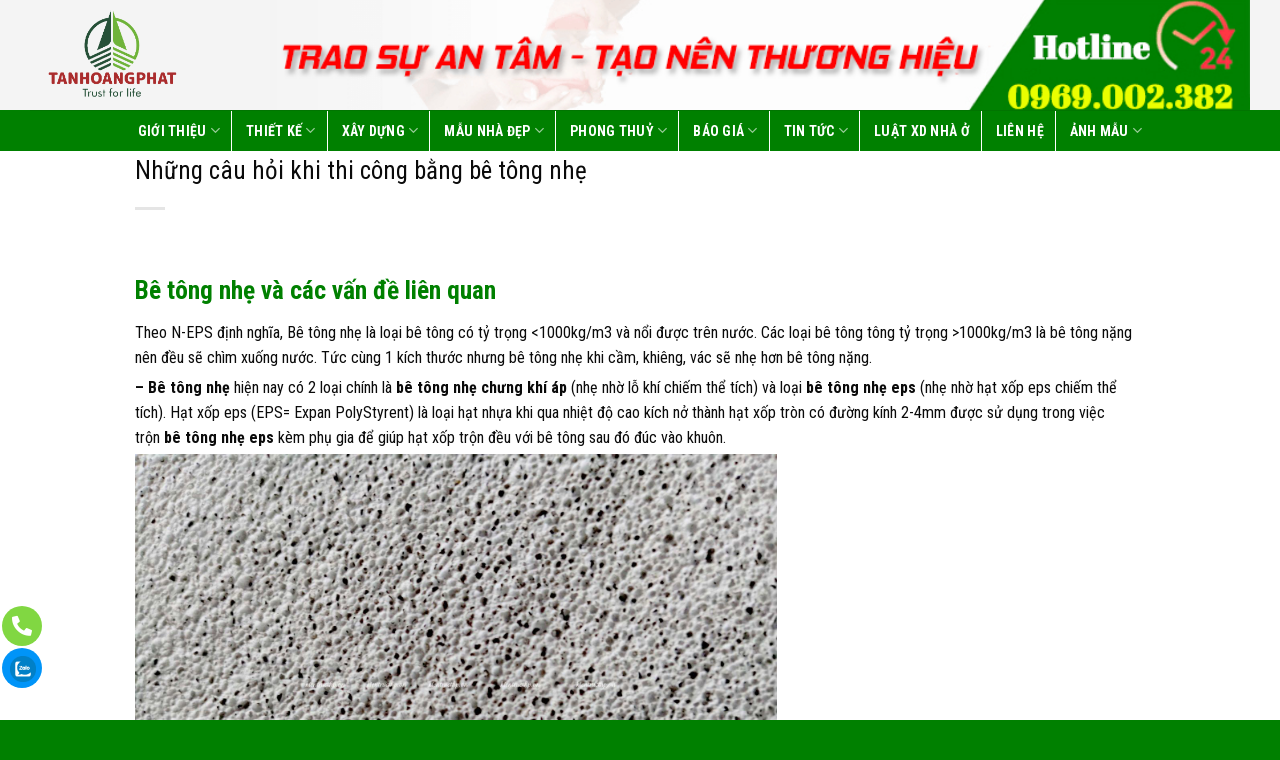

--- FILE ---
content_type: text/html; charset=UTF-8
request_url: https://kientructhp.vn/nhung-cau-hoi-khi-thi-cong-bang-be-tong-nhe/
body_size: 27677
content:
<!DOCTYPE html>
<!--[if IE 9 ]> <html lang="vi" class="ie9 loading-site no-js"> <![endif]-->
<!--[if IE 8 ]> <html lang="vi" class="ie8 loading-site no-js"> <![endif]-->
<!--[if (gte IE 9)|!(IE)]><!--><html lang="vi" class="loading-site no-js"> <!--<![endif]-->
<head>
	<meta charset="UTF-8" />
	<link rel="profile" href="https://gmpg.org/xfn/11" />
	<link rel="pingback" href="https://kientructhp.vn/xmlrpc.php" />

	<script>(function(html){html.className = html.className.replace(/\bno-js\b/,'js')})(document.documentElement);</script>
<title>Những câu hỏi khi thi công bằng bê tông nhẹ - CÔNG TY TNHH THIẾT KẾ VÀ ĐẦU TƯ XÂY DỰNG TÂN HOÀNG PHÁT</title>
<meta name='robots' content='max-image-preview:large' />
<meta name="viewport" content="width=device-width, initial-scale=1, maximum-scale=1" />

<meta name="description" content="Thi công bằng bê tông nhẹ đang là xu hướng lựa chọn của rất nhiều quý khách hàng bởi thời gian thi công nhanh và tiết kiệm chi phí."/>
<meta name="robots" content="max-snippet:-1, max-image-preview:large, max-video-preview:-1"/>
<link rel="canonical" href="https://kientructhp.vn/nhung-cau-hoi-khi-thi-cong-bang-be-tong-nhe/" />
<meta property="og:locale" content="vi_VN" />
<meta property="og:type" content="article" />
<meta property="og:title" content="Những câu hỏi khi thi công bằng bê tông nhẹ - CÔNG TY TNHH THIẾT KẾ VÀ ĐẦU TƯ XÂY DỰNG TÂN HOÀNG PHÁT" />
<meta property="og:description" content="Thi công bằng bê tông nhẹ đang là xu hướng lựa chọn của rất nhiều quý khách hàng bởi thời gian thi công nhanh và tiết kiệm chi phí." />
<meta property="og:url" content="https://kientructhp.vn/nhung-cau-hoi-khi-thi-cong-bang-be-tong-nhe/" />
<meta property="og:site_name" content="CÔNG TY TNHH THIẾT KẾ VÀ ĐẦU TƯ XÂY DỰNG TÂN HOÀNG PHÁT" />
<meta property="article:tag" content="Thuê xây nhà trọn gói" />
<meta property="article:section" content="CẨM NANG XÂY DỰNG" />
<meta property="article:published_time" content="2022-09-09T07:59:38+00:00" />
<meta property="article:modified_time" content="2022-11-08T07:49:25+00:00" />
<meta property="og:updated_time" content="2022-11-08T07:49:25+00:00" />
<meta property="og:image" content="https://kientructhp.vn/wp-content/uploads/2022/09/tuong20be20tong20nhe20tay20ninh.jpg?v=1662710383" />
<meta property="og:image:secure_url" content="https://kientructhp.vn/wp-content/uploads/2022/09/tuong20be20tong20nhe20tay20ninh.jpg?v=1662710383" />
<meta property="og:image:width" content="1280" />
<meta property="og:image:height" content="960" />
<meta name="twitter:card" content="summary_large_image" />
<meta name="twitter:description" content="Thi công bằng bê tông nhẹ đang là xu hướng lựa chọn của rất nhiều quý khách hàng bởi thời gian thi công nhanh và tiết kiệm chi phí." />
<meta name="twitter:title" content="Những câu hỏi khi thi công bằng bê tông nhẹ - CÔNG TY TNHH THIẾT KẾ VÀ ĐẦU TƯ XÂY DỰNG TÂN HOÀNG PHÁT" />
<meta name="twitter:image" content="https://kientructhp.vn/wp-content/uploads/2022/09/tuong20be20tong20nhe20tay20ninh.jpg?v=1662710383" />
<script type='application/ld+json' class='yoast-schema-graph yoast-schema-graph--main'>{"@context":"https://schema.org","@graph":[{"@type":"WebSite","@id":"https://kientructhp.vn/#website","url":"https://kientructhp.vn/","name":"C\u00d4NG TY TNHH THI\u1ebeT K\u1ebe V\u00c0 \u0110\u1ea6U T\u01af X\u00c2Y D\u1ef0NG T\u00c2N HO\u00c0NG PH\u00c1T","potentialAction":{"@type":"SearchAction","target":"https://kientructhp.vn/?s={search_term_string}","query-input":"required name=search_term_string"}},{"@type":"ImageObject","@id":"https://kientructhp.vn/nhung-cau-hoi-khi-thi-cong-bang-be-tong-nhe/#primaryimage","url":"https://kientructhp.vn/wp-content/uploads/2022/09/tuong20be20tong20nhe20tay20ninh.jpg?v=1662710383","width":1280,"height":960},{"@type":"WebPage","@id":"https://kientructhp.vn/nhung-cau-hoi-khi-thi-cong-bang-be-tong-nhe/#webpage","url":"https://kientructhp.vn/nhung-cau-hoi-khi-thi-cong-bang-be-tong-nhe/","inLanguage":"vi","name":"Nh\u1eefng c\u00e2u h\u1ecfi khi thi c\u00f4ng b\u1eb1ng b\u00ea t\u00f4ng nh\u1eb9 - C\u00d4NG TY TNHH THI\u1ebeT K\u1ebe V\u00c0 \u0110\u1ea6U T\u01af X\u00c2Y D\u1ef0NG T\u00c2N HO\u00c0NG PH\u00c1T","isPartOf":{"@id":"https://kientructhp.vn/#website"},"primaryImageOfPage":{"@id":"https://kientructhp.vn/nhung-cau-hoi-khi-thi-cong-bang-be-tong-nhe/#primaryimage"},"datePublished":"2022-09-09T07:59:38+00:00","dateModified":"2022-11-08T07:49:25+00:00","author":{"@id":"https://kientructhp.vn/#/schema/person/e7333bf6c0ed402a81108e1815b9c986"},"description":"Thi c\u00f4ng b\u1eb1ng b\u00ea t\u00f4ng nh\u1eb9 \u0111ang l\u00e0 xu h\u01b0\u1edbng l\u1ef1a ch\u1ecdn c\u1ee7a r\u1ea5t nhi\u1ec1u qu\u00fd kh\u00e1ch h\u00e0ng b\u1edfi th\u1eddi gian thi c\u00f4ng nhanh v\u00e0 ti\u1ebft ki\u1ec7m chi ph\u00ed.","breadcrumb":{"@id":"https://kientructhp.vn/nhung-cau-hoi-khi-thi-cong-bang-be-tong-nhe/#breadcrumb"}},{"@type":"BreadcrumbList","@id":"https://kientructhp.vn/nhung-cau-hoi-khi-thi-cong-bang-be-tong-nhe/#breadcrumb","itemListElement":[{"@type":"ListItem","position":1,"item":{"@type":"WebPage","@id":"https://kientructhp.vn/","url":"https://kientructhp.vn/","name":"Trang ch\u1ee7"}},{"@type":"ListItem","position":2,"item":{"@type":"WebPage","@id":"https://kientructhp.vn/blog/","url":"https://kientructhp.vn/blog/","name":"Blog"}},{"@type":"ListItem","position":3,"item":{"@type":"WebPage","@id":"https://kientructhp.vn/nhung-cau-hoi-khi-thi-cong-bang-be-tong-nhe/","url":"https://kientructhp.vn/nhung-cau-hoi-khi-thi-cong-bang-be-tong-nhe/","name":"Nh\u1eefng c\u00e2u h\u1ecfi khi thi c\u00f4ng b\u1eb1ng b\u00ea t\u00f4ng nh\u1eb9"}}]},{"@type":["Person"],"@id":"https://kientructhp.vn/#/schema/person/e7333bf6c0ed402a81108e1815b9c986","name":"L\u00ea H\u01b0\u01a1ng","image":{"@type":"ImageObject","@id":"https://kientructhp.vn/#authorlogo","url":"https://secure.gravatar.com/avatar/b180b0aab388438dbbc48e4b9e971095fe6ceeadef18b3a97e935c381e96b505?s=96&d=mm&r=g","caption":"L\u00ea H\u01b0\u01a1ng"},"sameAs":[]}]}</script>
<!-- / Yoast SEO Premium plugin. -->

<link rel='dns-prefetch' href='//cdn.jsdelivr.net' />
<link rel='dns-prefetch' href='//fonts.googleapis.com' />
<link rel="alternate" type="application/rss+xml" title="Dòng thông tin CÔNG TY TNHH THIẾT KẾ VÀ ĐẦU TƯ XÂY DỰNG TÂN HOÀNG PHÁT &raquo;" href="https://kientructhp.vn/feed/" />
<link rel="alternate" type="application/rss+xml" title="CÔNG TY TNHH THIẾT KẾ VÀ ĐẦU TƯ XÂY DỰNG TÂN HOÀNG PHÁT &raquo; Dòng bình luận" href="https://kientructhp.vn/comments/feed/" />
<link rel="prefetch" href="https://kientructhp.vn/wp-content/themes/flatsome/assets/js/chunk.countup.fe2c1016.js" />
<link rel="prefetch" href="https://kientructhp.vn/wp-content/themes/flatsome/assets/js/chunk.sticky-sidebar.a58a6557.js" />
<link rel="prefetch" href="https://kientructhp.vn/wp-content/themes/flatsome/assets/js/chunk.tooltips.29144c1c.js" />
<link rel="prefetch" href="https://kientructhp.vn/wp-content/themes/flatsome/assets/js/chunk.vendors-popups.947eca5c.js" />
<link rel="prefetch" href="https://kientructhp.vn/wp-content/themes/flatsome/assets/js/chunk.vendors-slider.c7f2bd49.js" />
<style id='wp-img-auto-sizes-contain-inline-css' type='text/css'>
img:is([sizes=auto i],[sizes^="auto," i]){contain-intrinsic-size:3000px 1500px}
/*# sourceURL=wp-img-auto-sizes-contain-inline-css */
</style>
<style id='classic-theme-styles-inline-css' type='text/css'>
/*! This file is auto-generated */
.wp-block-button__link{color:#fff;background-color:#32373c;border-radius:9999px;box-shadow:none;text-decoration:none;padding:calc(.667em + 2px) calc(1.333em + 2px);font-size:1.125em}.wp-block-file__button{background:#32373c;color:#fff;text-decoration:none}
/*# sourceURL=/wp-includes/css/classic-themes.min.css */
</style>
<link rel='stylesheet' id='kk-star-ratings-css' href='https://kientructhp.vn/wp-content/plugins/kk-star-ratings/src/core/public/css/kk-star-ratings.min.css' type='text/css' media='all' />
<link rel='stylesheet' id='wpos-magnific-style-css' href='https://kientructhp.vn/wp-content/plugins/album-and-image-gallery-plus-lightbox/assets/css/magnific-popup.css' type='text/css' media='all' />
<link rel='stylesheet' id='wpos-slick-style-css' href='https://kientructhp.vn/wp-content/plugins/album-and-image-gallery-plus-lightbox/assets/css/slick.css' type='text/css' media='all' />
<link rel='stylesheet' id='aigpl-public-css-css' href='https://kientructhp.vn/wp-content/plugins/album-and-image-gallery-plus-lightbox/assets/css/aigpl-public.css' type='text/css' media='all' />
<link rel='stylesheet' id='contact-form-7-css' href='https://kientructhp.vn/wp-content/plugins/contact-form-7/includes/css/styles.css' type='text/css' media='all' />
<style id='woocommerce-inline-inline-css' type='text/css'>
.woocommerce form .form-row .required { visibility: visible; }
/*# sourceURL=woocommerce-inline-inline-css */
</style>
<link rel='stylesheet' id='flatsome-main-css' href='https://kientructhp.vn/wp-content/themes/flatsome/assets/css/flatsome.css' type='text/css' media='all' />
<style id='flatsome-main-inline-css' type='text/css'>
@font-face {
				font-family: "fl-icons";
				font-display: block;
				src: url(https://kientructhp.vn/wp-content/themes/flatsome/assets/css/icons/fl-icons.eot?v=3.15.7);
				src:
					url(https://kientructhp.vn/wp-content/themes/flatsome/assets/css/icons/fl-icons.eot#iefix?v=3.15.7) format("embedded-opentype"),
					url(https://kientructhp.vn/wp-content/themes/flatsome/assets/css/icons/fl-icons.woff2?v=3.15.7) format("woff2"),
					url(https://kientructhp.vn/wp-content/themes/flatsome/assets/css/icons/fl-icons.ttf?v=3.15.7) format("truetype"),
					url(https://kientructhp.vn/wp-content/themes/flatsome/assets/css/icons/fl-icons.woff?v=3.15.7) format("woff"),
					url(https://kientructhp.vn/wp-content/themes/flatsome/assets/css/icons/fl-icons.svg?v=3.15.7#fl-icons) format("svg");
			}
/*# sourceURL=flatsome-main-inline-css */
</style>
<link rel='stylesheet' id='flatsome-shop-css' href='https://kientructhp.vn/wp-content/themes/flatsome/assets/css/flatsome-shop.css' type='text/css' media='all' />
<link rel='stylesheet' id='flatsome-googlefonts-css' href='//fonts.googleapis.com/css?family=Roboto+Condensed%3Aregular%2C700%2Cregular%2C700%7CDancing+Script%3Aregular%2Cdefault&#038;display=swap' type='text/css' media='all' />
<script type="text/javascript">
            window._nslDOMReady = function (callback) {
                if ( document.readyState === "complete" || document.readyState === "interactive" ) {
                    callback();
                } else {
                    document.addEventListener( "DOMContentLoaded", callback );
                }
            };
            </script><script>if (document.location.protocol != "https:") {document.location = document.URL.replace(/^http:/i, "https:");}</script><script type="text/javascript" src="https://kientructhp.vn/wp-includes/js/jquery/jquery.min.js" id="jquery-core-js"></script>
<link rel="https://api.w.org/" href="https://kientructhp.vn/wp-json/" /><link rel="alternate" title="JSON" type="application/json" href="https://kientructhp.vn/wp-json/wp/v2/posts/6531" /><link rel="EditURI" type="application/rsd+xml" title="RSD" href="https://kientructhp.vn/xmlrpc.php?rsd" />
<meta name="generator" content="WordPress 6.9" />
<meta name="generator" content="WooCommerce 7.3.0" />
<link rel='shortlink' href='https://kientructhp.vn/?p=6531' />
<style type="text/css" id="custom_fonts">@font-face {
   font-family: Arial;
   src: url(https://kientructhp.vn/wp-content/uploads/custom_fonts/Arial.TTF);
   font-weight: normal;
}@font-face {
   font-family: helveticaneuebold;
   src: url(https://kientructhp.vn/wp-content/uploads/custom_fonts/helveticaneuebold.ttf);
   font-weight: normal;
}</style><!--[if IE]><link rel="stylesheet" type="text/css" href="https://kientructhp.vn/wp-content/themes/flatsome/assets/css/ie-fallback.css"><script src="//cdnjs.cloudflare.com/ajax/libs/html5shiv/3.6.1/html5shiv.js"></script><script>var head = document.getElementsByTagName('head')[0],style = document.createElement('style');style.type = 'text/css';style.styleSheet.cssText = ':before,:after{content:none !important';head.appendChild(style);setTimeout(function(){head.removeChild(style);}, 0);</script><script src="https://kientructhp.vn/wp-content/themes/flatsome/assets/libs/ie-flexibility.js"></script><![endif]--><link href="https://fonts.googleapis.com/css?family=IM+Fell+DW+Pica+SC" rel="stylesheet">


<!-- Google tag (gtag.js) -->
<script async src="https://www.googletagmanager.com/gtag/js?id=G-2PKMV480X6"></script>
<script>
  window.dataLayer = window.dataLayer || [];
  function gtag(){dataLayer.push(arguments);}
  gtag('js', new Date());

  gtag('config', 'G-2PKMV480X6');
</script>	<noscript><style>.woocommerce-product-gallery{ opacity: 1 !important; }</style></noscript>
	<link rel="icon" href="https://kientructhp.vn/wp-content/uploads/2022/07/cropped-z3583690220328_931108bc47526dd84fbae372b00d196a-removebg-preview-32x32.png" sizes="32x32" />
<link rel="icon" href="https://kientructhp.vn/wp-content/uploads/2022/07/cropped-z3583690220328_931108bc47526dd84fbae372b00d196a-removebg-preview-192x192.png" sizes="192x192" />
<link rel="apple-touch-icon" href="https://kientructhp.vn/wp-content/uploads/2022/07/cropped-z3583690220328_931108bc47526dd84fbae372b00d196a-removebg-preview-180x180.png" />
<meta name="msapplication-TileImage" content="https://kientructhp.vn/wp-content/uploads/2022/07/cropped-z3583690220328_931108bc47526dd84fbae372b00d196a-removebg-preview-270x270.png" />
<style id="custom-css" type="text/css">:root {--primary-color: #008000;}.container-width, .full-width .ubermenu-nav, .container, .row{max-width: 1250px}.row.row-collapse{max-width: 1220px}.row.row-small{max-width: 1242.5px}.row.row-large{max-width: 1280px}body.framed, body.framed header, body.framed .header-wrapper, body.boxed, body.boxed header, body.boxed .header-wrapper, body.boxed .is-sticky-section{ max-width: 1100px}.header-main{height: 110px}#logo img{max-height: 110px}#logo{width:186px;}.header-bottom{min-height: 41px}.header-top{min-height: 30px}.transparent .header-main{height: 90px}.transparent #logo img{max-height: 90px}.has-transparent + .page-title:first-of-type,.has-transparent + #main > .page-title,.has-transparent + #main > div > .page-title,.has-transparent + #main .page-header-wrapper:first-of-type .page-title{padding-top: 170px;}.header.show-on-scroll,.stuck .header-main{height:70px!important}.stuck #logo img{max-height: 70px!important}.header-bg-color {background-color: #f4f4f4}.header-bottom {background-color: #008000}.stuck .header-main .nav > li > a{line-height: 50px }.header-bottom-nav > li > a{line-height: 40px }@media (max-width: 549px) {.header-main{height: 70px}#logo img{max-height: 70px}}/* Color */.accordion-title.active, .has-icon-bg .icon .icon-inner,.logo a, .primary.is-underline, .primary.is-link, .badge-outline .badge-inner, .nav-outline > li.active> a,.nav-outline >li.active > a, .cart-icon strong,[data-color='primary'], .is-outline.primary{color: #008000;}/* Color !important */[data-text-color="primary"]{color: #008000!important;}/* Background Color */[data-text-bg="primary"]{background-color: #008000;}/* Background */.scroll-to-bullets a,.featured-title, .label-new.menu-item > a:after, .nav-pagination > li > .current,.nav-pagination > li > span:hover,.nav-pagination > li > a:hover,.has-hover:hover .badge-outline .badge-inner,button[type="submit"], .button.wc-forward:not(.checkout):not(.checkout-button), .button.submit-button, .button.primary:not(.is-outline),.featured-table .title,.is-outline:hover, .has-icon:hover .icon-label,.nav-dropdown-bold .nav-column li > a:hover, .nav-dropdown.nav-dropdown-bold > li > a:hover, .nav-dropdown-bold.dark .nav-column li > a:hover, .nav-dropdown.nav-dropdown-bold.dark > li > a:hover, .header-vertical-menu__opener ,.is-outline:hover, .tagcloud a:hover,.grid-tools a, input[type='submit']:not(.is-form), .box-badge:hover .box-text, input.button.alt,.nav-box > li > a:hover,.nav-box > li.active > a,.nav-pills > li.active > a ,.current-dropdown .cart-icon strong, .cart-icon:hover strong, .nav-line-bottom > li > a:before, .nav-line-grow > li > a:before, .nav-line > li > a:before,.banner, .header-top, .slider-nav-circle .flickity-prev-next-button:hover svg, .slider-nav-circle .flickity-prev-next-button:hover .arrow, .primary.is-outline:hover, .button.primary:not(.is-outline), input[type='submit'].primary, input[type='submit'].primary, input[type='reset'].button, input[type='button'].primary, .badge-inner{background-color: #008000;}/* Border */.nav-vertical.nav-tabs > li.active > a,.scroll-to-bullets a.active,.nav-pagination > li > .current,.nav-pagination > li > span:hover,.nav-pagination > li > a:hover,.has-hover:hover .badge-outline .badge-inner,.accordion-title.active,.featured-table,.is-outline:hover, .tagcloud a:hover,blockquote, .has-border, .cart-icon strong:after,.cart-icon strong,.blockUI:before, .processing:before,.loading-spin, .slider-nav-circle .flickity-prev-next-button:hover svg, .slider-nav-circle .flickity-prev-next-button:hover .arrow, .primary.is-outline:hover{border-color: #008000}.nav-tabs > li.active > a{border-top-color: #008000}.widget_shopping_cart_content .blockUI.blockOverlay:before { border-left-color: #008000 }.woocommerce-checkout-review-order .blockUI.blockOverlay:before { border-left-color: #008000 }/* Fill */.slider .flickity-prev-next-button:hover svg,.slider .flickity-prev-next-button:hover .arrow{fill: #008000;}/* Background Color */[data-icon-label]:after, .secondary.is-underline:hover,.secondary.is-outline:hover,.icon-label,.button.secondary:not(.is-outline),.button.alt:not(.is-outline), .badge-inner.on-sale, .button.checkout, .single_add_to_cart_button, .current .breadcrumb-step{ background-color:#008000; }[data-text-bg="secondary"]{background-color: #008000;}/* Color */.secondary.is-underline,.secondary.is-link, .secondary.is-outline,.stars a.active, .star-rating:before, .woocommerce-page .star-rating:before,.star-rating span:before, .color-secondary{color: #008000}/* Color !important */[data-text-color="secondary"]{color: #008000!important;}/* Border */.secondary.is-outline:hover{border-color:#008000}.success.is-underline:hover,.success.is-outline:hover,.success{background-color: #ffffff}.success-color, .success.is-link, .success.is-outline{color: #ffffff;}.success-border{border-color: #ffffff!important;}/* Color !important */[data-text-color="success"]{color: #ffffff!important;}/* Background Color */[data-text-bg="success"]{background-color: #ffffff;}.alert.is-underline:hover,.alert.is-outline:hover,.alert{background-color: #656565}.alert.is-link, .alert.is-outline, .color-alert{color: #656565;}/* Color !important */[data-text-color="alert"]{color: #656565!important;}/* Background Color */[data-text-bg="alert"]{background-color: #656565;}body{font-size: 100%;}@media screen and (max-width: 549px){body{font-size: 100%;}}body{font-family:"Roboto Condensed", sans-serif}body{font-weight: 0}body{color: #0a0a0a}.nav > li > a {font-family:"Roboto Condensed", sans-serif;}.mobile-sidebar-levels-2 .nav > li > ul > li > a {font-family:"Roboto Condensed", sans-serif;}.nav > li > a {font-weight: 700;}.mobile-sidebar-levels-2 .nav > li > ul > li > a {font-weight: 700;}h1,h2,h3,h4,h5,h6,.heading-font, .off-canvas-center .nav-sidebar.nav-vertical > li > a{font-family: "Roboto Condensed", sans-serif;}h1,h2,h3,h4,h5,h6,.heading-font,.banner h1,.banner h2{font-weight: 700;}h1,h2,h3,h4,h5,h6,.heading-font{color: #008000;}.alt-font{font-family: "Dancing Script", sans-serif;}.header:not(.transparent) .header-bottom-nav.nav > li > a{color: #ffffff;}.header:not(.transparent) .header-bottom-nav.nav > li > a:hover,.header:not(.transparent) .header-bottom-nav.nav > li.active > a,.header:not(.transparent) .header-bottom-nav.nav > li.current > a,.header:not(.transparent) .header-bottom-nav.nav > li > a.active,.header:not(.transparent) .header-bottom-nav.nav > li > a.current{color: #015a01;}.header-bottom-nav.nav-line-bottom > li > a:before,.header-bottom-nav.nav-line-grow > li > a:before,.header-bottom-nav.nav-line > li > a:before,.header-bottom-nav.nav-box > li > a:hover,.header-bottom-nav.nav-box > li.active > a,.header-bottom-nav.nav-pills > li > a:hover,.header-bottom-nav.nav-pills > li.active > a{color:#FFF!important;background-color: #015a01;}a{color: #0a0a0a;}a:hover{color: #000000;}.tagcloud a:hover{border-color: #000000;background-color: #000000;}@media screen and (min-width: 550px){.products .box-vertical .box-image{min-width: 300px!important;width: 300px!important;}}.absolute-footer, html{background-color: #008000}/* Custom CSS */body {overflow-x: hidden;overflow-y: hidden;overflow: hidden;}html {margin:0;padding:0;overflow-x:hidden;}html, body {overflow-x: hidden;width: 100%;}/* Custom CSS Tablet */@media (max-width: 849px){.off-canvas:not(.off-canvas-center) .nav-vertical li>a {background: GREEN;padding-left: 20px;COLOR: white;}}/* Custom CSS Mobile */@media (max-width: 549px){.row-small>.flickity-viewport>.flickity-slider>.col, .row-small>.col {padding: 0 9.8px 9.6px;margin-bottom: 0;}@media screen and (max-width: 549px){.box-vertical .box-image {width: 40% !important;min-width: 160px;padding: 5px;}.box-vertical .box-image {width: 40% !important;}.box-list-view .box .box-image, .box-list-view .box .box-text, .box-vertical .box-image, .box-vertical .box-text {direction: ltr;display: table-cell;vertical-align: middle;}}.nav-sidebar.nav-vertical>li+li {border-top: 1px solid #ececec;background: #008000;}.off-canvas:not(.off-canvas-center) .nav-vertical li>a {padding-left: 20px;background: #008000;color: #ffff;}.nav-small.nav>li.html {font-size: .65em;}}.label-new.menu-item > a:after{content:"New";}.label-hot.menu-item > a:after{content:"Hot";}.label-sale.menu-item > a:after{content:"Sale";}.label-popular.menu-item > a:after{content:"Popular";}</style>		<style type="text/css" id="wp-custom-css">
			.header:not(.transparent) .header-bottom-nav.nav > li > a:hover, .header:not(.transparent) .header-bottom-nav.nav > li.active > a, .header:not(.transparent) .header-bottom-nav.nav > li.current > a, .header:not(.transparent) .header-bottom-nav.nav > li > a.active, .header:not(.transparent) .header-bottom-nav.nav > li > a.current {
    color: #ffffff;
}



li.current-dropdown>.nav-dropdown, .next-prev-thumbs li.has-dropdown:hover>.nav-dropdown, .no-js li.has-dropdown:hover>.nav-dropdown {
    opacity: 1;
    max-height: inherit;
    left: 0px;
    padding: 5px;
    background-color: #008000;
}
.nav>li>a, .nav-dropdown>li>a, .nav-column>li>a, .nav-vertical-fly-out>li>a {
    color: rgb(255 255 255 / 85%);
    transition: all .2s;
}
.header:not(.transparent) .header-bottom-nav.nav > li > a:hover {
    color: #ffff;
}
.nav>li>a:hover, .nav>li.active>a, .nav>li.current>a, .nav>li>a.active, .nav>li>a.current, .nav-dropdown li.active>a, .nav-column li.active>a, .nav-dropdown>li>a:hover, .nav-column li>a:hover, .nav-vertical-fly-out>li>a:hover {
    color: rgb(0 0 0 / 85%);
}

.page-wrapper {
    padding-top: 0px;
    padding-bottom: 30px;
}
.large-9 h5.post-title.is-large {
    color: #18629D;
    font-size: 22px;
    height: auto;
}
@media only screen and (max-width: 2480px) and (min-width: 1120px){				
.header-top {
    min-height: 30px;
    display: none;
}				
				
}	
pre, blockquote, form, figure, p, dl, ul, ol {
    margin-bottom: 0.3em;
}			

.trang-chu .col.post-item {
    margin-bottom: 10px;
    padding-bottom: 10px;
    width: 100%;
    clear: both;
    float: left;
    border-bottom: 1px dotted #ccc;
}
.box.box-normal.box-text-bottom.box-blog-post.has-hover {
    padding: 10px;
    border: none;
}
.home1 .box.box-vertical.box-text-bottom.box-blog-post.has-hover {
    padding: 10px;
    border: 1px solid #ddd;
}
.nav-tabs+.tab-panels {
    border: 0px solid #ddd;
    background-color: #fff;
    padding: 0px;
}
ul.nav.nav-tabs.nav-normal.nav-size-xlarge.nav-center {
    border-bottom: 1px solid #ccc;
}

.section-title span {
    text-transform: uppercase;
    font-weight: normal;
}
.col-inner.box-shadow-1 {
    border: 1px solid #ccc;
    box-shadow: 0 0px 0px 0px rgb(0 0 0 / 12%), 0 0px 0px rgb(0 0 0 / 24%);
}
button.button.secondary.is-outline.is-small.mb-0 {
    background: green;
    color: white;
}



.nav-tabs > li.active > a {
    border-top: 1px solid #ddd;
    border-left: 1px solid #ddd;
    border-right: 1px solid #ddd;
    background-color: rgb(0 0 0 / 0%);
    padding-left: 20px;
    padding-right: 20px;
    color: green;
    border-radius: 4px 4px 0 0;
}
.nav-tabs>li>a {
    border-top: 0px solid #ddd;
    border-left: 0px solid #ddd;
    border-right: 0px solid #ddd;
    background-color: rgb(0 0 0 / 0%);
    padding-left: 20px;
    padding-right: 20px;
    color: green;
    border-radius: 4px 4px 0 0;
}

.tabbed-content .nav-tabs>li {
    margin: 0 0.1em;
    margin-bottom: 0px;
}


h5.post-title.is-large {
    height: 40px;
    overflow-y: hidden;
    font-weight: normal;
}


.section-title b {
    display: block;
    -webkit-box-flex: 0;
    flex: 1;
    height: 2px;
    opacity: 2;
    background-color: #126633;
}
.trang-chu h5.post-title.is-large {
       font-weight: bold;
    font-size: 17px;
    height: 40px;
    overflow-y: hidden;
}

.col, .gallery-item, .columns {
    position: relative;
    margin: 0;
    padding: 0 16px 10px;
    width: 100%;
}


.nav-spacing-medium>li {
    margin: 0 0px;
}
input[type=email], input[type=date], input[type=search], input[type=number], input[type=text], input[type=tel], input[type=url], input[type=password], textarea, select, .select-resize-ghost, .select2-container .select2-choice, .select2-container .select2-selection {
    box-sizing: border-box;
    border: 1px solid #008000;
    padding: 0 0.75em;
    height: 2.507em;
    border-radius: 0;
    max-width: 100%;
    width: 100%;
    vertical-align: middle;
    background-color: #fff;
    box-shadow: inset 0 1px 2px rgb(0 0 0 / 10%);
    transition: color .3s,border .3s,background .3s,opacity .3s;
}

.dich-vu {
    padding: 10px 15px 10px 15px;
}
.dich-vu:hover {
    transform: scale(1.05);
    z-index: 1000;
    overflow: visible!important;
    transition: 0.5s;
    overflow: hidden!important;
	padding: 30px 15px 30px 15px;
	
}

.nav-divided>li+li>a:after {
    content: "";
    position: absolute;
    top: 50%;
    width: 1px;
    border-left: 1px solid rgb(255 255 255);
    height: 40px;
    margin-top: -20px;
    left: -0.5em;
}





.header-bottom-nav > li > a {

    font-size: 14px;
    padding: 5px 8px;
    text-transform: uppercase;
}
.header-bottom-nav > li > a {
	line-height: 30px;
}


.du-an .col-inner {
    box-sizing: border-box;
    vertical-align: top;
    word-wrap: break-word;
    padding: 10px;
    list-style: none;
    margin: 0;
    margin-bottom: 10px;
    border: 1px solid #ddd;
}
.du-an .box-text.text-center {
    height: 150px;
    overflow-y: hidden;
}


.box-blog-post .is-divider {

    display: none;
}
.badge-circle-inside .badge-inner, .badge-circle .badge-inner {
    border-radius: 0px;
}
span.widget-title {
    font-weight: 600;
    display: block;
    height: 40px;
    line-height: 40px!important;
    padding: 0 10px!important;
	    background: green;
    color: #fff;
    text-transform: uppercase;
    font-size: 18px;
    padding: 10px 0;
    text-align: center;
}
.widget .is-divider {
    margin-top: 0.66em;
    display: none;
}
.textwidget {
    padding: 5px 5px 0;
    border: 1px solid green;
}
.widget ul {
    margin: 0;
    padding: 5px 5px 0;
    border: 1px solid green;
}
#sticky-buttons-1 li:nth-child(2) .sb-label {
    color: #0094f8 !important;
    background: #0094f8;
}
#sticky-buttons-1 li:nth-child(2) span.sb-icon {
    color: rgb(255,255,255);
    background: rgb(0,148,248);
}
ul#sticky-buttons-1 li:nth-child(2) > a span.sb-icon.fas.fa-hand-point-up:before {
    content: "" !important;
    background: url(/wp-content/uploads/2022/07/icon-zalo.png) no-repeat 8px 8px;
    background-size: 26px 26px;
    content: '';
    display: block;
    height: 74px;
    width: 79px;
}
.footer .col-inner {
    background: url(/wp-content/uploads/2022/07/tag_left-1.png) no-repeat scroll 0% 0% transparent;
    float: left;
    margin: 0px 8px 8px 0px;
    padding: 0px 5px 0px 15px;
}
.dich-vu .col-inner {
    border: 1px solid #f0d57c;
    border-radius: 10px;
    padding: 20px 10px;
    text-align: justify;
    min-height: 280px;
}

.footer span {
    background: url(/wp-content/uploads/2022/07/tag_right-1.png) repeat-x scroll 0% 0% transparent;
    font-size: 10px;
    color: #797979;
    line-height: 23px;
    display: block;
}
.footer.col {
    position: relative;
    margin: 0;
    padding: 0 15px 5px;
    width: 100%;
}
.khach-hang .col-inner {
    border: 1px solid #008000;
    padding: 5px 10px 5px 10px;
}
.sticky-buttons.-right-center, .sticky-buttons.-left-center {
    top: 90% !important;
    transform: translateY(-50%);
}
h6.entry-category.is-xsmall {
    margin-top: 15px;
}
.post-sidebar.large-3.col {
    margin-top: 15px;
}
.box.box-vertical.box-text-bottom.box-blog-post.has-hover {
    margin-top: 10px;
}
.button, input[type=submit], input[type=submit].button, input[type=reset].button, input[type=button].button {
    color: #fff;
    border-color: rgb(180 169 169 / 53%);
}		</style>
		<meta name="google-site-verification" content="uHhI9nN9T9G3bSBTZpV0m9swirvciA6Ufh-NSWmeZpU" />
<style id='global-styles-inline-css' type='text/css'>
:root{--wp--preset--aspect-ratio--square: 1;--wp--preset--aspect-ratio--4-3: 4/3;--wp--preset--aspect-ratio--3-4: 3/4;--wp--preset--aspect-ratio--3-2: 3/2;--wp--preset--aspect-ratio--2-3: 2/3;--wp--preset--aspect-ratio--16-9: 16/9;--wp--preset--aspect-ratio--9-16: 9/16;--wp--preset--color--black: #000000;--wp--preset--color--cyan-bluish-gray: #abb8c3;--wp--preset--color--white: #ffffff;--wp--preset--color--pale-pink: #f78da7;--wp--preset--color--vivid-red: #cf2e2e;--wp--preset--color--luminous-vivid-orange: #ff6900;--wp--preset--color--luminous-vivid-amber: #fcb900;--wp--preset--color--light-green-cyan: #7bdcb5;--wp--preset--color--vivid-green-cyan: #00d084;--wp--preset--color--pale-cyan-blue: #8ed1fc;--wp--preset--color--vivid-cyan-blue: #0693e3;--wp--preset--color--vivid-purple: #9b51e0;--wp--preset--gradient--vivid-cyan-blue-to-vivid-purple: linear-gradient(135deg,rgb(6,147,227) 0%,rgb(155,81,224) 100%);--wp--preset--gradient--light-green-cyan-to-vivid-green-cyan: linear-gradient(135deg,rgb(122,220,180) 0%,rgb(0,208,130) 100%);--wp--preset--gradient--luminous-vivid-amber-to-luminous-vivid-orange: linear-gradient(135deg,rgb(252,185,0) 0%,rgb(255,105,0) 100%);--wp--preset--gradient--luminous-vivid-orange-to-vivid-red: linear-gradient(135deg,rgb(255,105,0) 0%,rgb(207,46,46) 100%);--wp--preset--gradient--very-light-gray-to-cyan-bluish-gray: linear-gradient(135deg,rgb(238,238,238) 0%,rgb(169,184,195) 100%);--wp--preset--gradient--cool-to-warm-spectrum: linear-gradient(135deg,rgb(74,234,220) 0%,rgb(151,120,209) 20%,rgb(207,42,186) 40%,rgb(238,44,130) 60%,rgb(251,105,98) 80%,rgb(254,248,76) 100%);--wp--preset--gradient--blush-light-purple: linear-gradient(135deg,rgb(255,206,236) 0%,rgb(152,150,240) 100%);--wp--preset--gradient--blush-bordeaux: linear-gradient(135deg,rgb(254,205,165) 0%,rgb(254,45,45) 50%,rgb(107,0,62) 100%);--wp--preset--gradient--luminous-dusk: linear-gradient(135deg,rgb(255,203,112) 0%,rgb(199,81,192) 50%,rgb(65,88,208) 100%);--wp--preset--gradient--pale-ocean: linear-gradient(135deg,rgb(255,245,203) 0%,rgb(182,227,212) 50%,rgb(51,167,181) 100%);--wp--preset--gradient--electric-grass: linear-gradient(135deg,rgb(202,248,128) 0%,rgb(113,206,126) 100%);--wp--preset--gradient--midnight: linear-gradient(135deg,rgb(2,3,129) 0%,rgb(40,116,252) 100%);--wp--preset--font-size--small: 13px;--wp--preset--font-size--medium: 20px;--wp--preset--font-size--large: 36px;--wp--preset--font-size--x-large: 42px;--wp--preset--spacing--20: 0.44rem;--wp--preset--spacing--30: 0.67rem;--wp--preset--spacing--40: 1rem;--wp--preset--spacing--50: 1.5rem;--wp--preset--spacing--60: 2.25rem;--wp--preset--spacing--70: 3.38rem;--wp--preset--spacing--80: 5.06rem;--wp--preset--shadow--natural: 6px 6px 9px rgba(0, 0, 0, 0.2);--wp--preset--shadow--deep: 12px 12px 50px rgba(0, 0, 0, 0.4);--wp--preset--shadow--sharp: 6px 6px 0px rgba(0, 0, 0, 0.2);--wp--preset--shadow--outlined: 6px 6px 0px -3px rgb(255, 255, 255), 6px 6px rgb(0, 0, 0);--wp--preset--shadow--crisp: 6px 6px 0px rgb(0, 0, 0);}:where(.is-layout-flex){gap: 0.5em;}:where(.is-layout-grid){gap: 0.5em;}body .is-layout-flex{display: flex;}.is-layout-flex{flex-wrap: wrap;align-items: center;}.is-layout-flex > :is(*, div){margin: 0;}body .is-layout-grid{display: grid;}.is-layout-grid > :is(*, div){margin: 0;}:where(.wp-block-columns.is-layout-flex){gap: 2em;}:where(.wp-block-columns.is-layout-grid){gap: 2em;}:where(.wp-block-post-template.is-layout-flex){gap: 1.25em;}:where(.wp-block-post-template.is-layout-grid){gap: 1.25em;}.has-black-color{color: var(--wp--preset--color--black) !important;}.has-cyan-bluish-gray-color{color: var(--wp--preset--color--cyan-bluish-gray) !important;}.has-white-color{color: var(--wp--preset--color--white) !important;}.has-pale-pink-color{color: var(--wp--preset--color--pale-pink) !important;}.has-vivid-red-color{color: var(--wp--preset--color--vivid-red) !important;}.has-luminous-vivid-orange-color{color: var(--wp--preset--color--luminous-vivid-orange) !important;}.has-luminous-vivid-amber-color{color: var(--wp--preset--color--luminous-vivid-amber) !important;}.has-light-green-cyan-color{color: var(--wp--preset--color--light-green-cyan) !important;}.has-vivid-green-cyan-color{color: var(--wp--preset--color--vivid-green-cyan) !important;}.has-pale-cyan-blue-color{color: var(--wp--preset--color--pale-cyan-blue) !important;}.has-vivid-cyan-blue-color{color: var(--wp--preset--color--vivid-cyan-blue) !important;}.has-vivid-purple-color{color: var(--wp--preset--color--vivid-purple) !important;}.has-black-background-color{background-color: var(--wp--preset--color--black) !important;}.has-cyan-bluish-gray-background-color{background-color: var(--wp--preset--color--cyan-bluish-gray) !important;}.has-white-background-color{background-color: var(--wp--preset--color--white) !important;}.has-pale-pink-background-color{background-color: var(--wp--preset--color--pale-pink) !important;}.has-vivid-red-background-color{background-color: var(--wp--preset--color--vivid-red) !important;}.has-luminous-vivid-orange-background-color{background-color: var(--wp--preset--color--luminous-vivid-orange) !important;}.has-luminous-vivid-amber-background-color{background-color: var(--wp--preset--color--luminous-vivid-amber) !important;}.has-light-green-cyan-background-color{background-color: var(--wp--preset--color--light-green-cyan) !important;}.has-vivid-green-cyan-background-color{background-color: var(--wp--preset--color--vivid-green-cyan) !important;}.has-pale-cyan-blue-background-color{background-color: var(--wp--preset--color--pale-cyan-blue) !important;}.has-vivid-cyan-blue-background-color{background-color: var(--wp--preset--color--vivid-cyan-blue) !important;}.has-vivid-purple-background-color{background-color: var(--wp--preset--color--vivid-purple) !important;}.has-black-border-color{border-color: var(--wp--preset--color--black) !important;}.has-cyan-bluish-gray-border-color{border-color: var(--wp--preset--color--cyan-bluish-gray) !important;}.has-white-border-color{border-color: var(--wp--preset--color--white) !important;}.has-pale-pink-border-color{border-color: var(--wp--preset--color--pale-pink) !important;}.has-vivid-red-border-color{border-color: var(--wp--preset--color--vivid-red) !important;}.has-luminous-vivid-orange-border-color{border-color: var(--wp--preset--color--luminous-vivid-orange) !important;}.has-luminous-vivid-amber-border-color{border-color: var(--wp--preset--color--luminous-vivid-amber) !important;}.has-light-green-cyan-border-color{border-color: var(--wp--preset--color--light-green-cyan) !important;}.has-vivid-green-cyan-border-color{border-color: var(--wp--preset--color--vivid-green-cyan) !important;}.has-pale-cyan-blue-border-color{border-color: var(--wp--preset--color--pale-cyan-blue) !important;}.has-vivid-cyan-blue-border-color{border-color: var(--wp--preset--color--vivid-cyan-blue) !important;}.has-vivid-purple-border-color{border-color: var(--wp--preset--color--vivid-purple) !important;}.has-vivid-cyan-blue-to-vivid-purple-gradient-background{background: var(--wp--preset--gradient--vivid-cyan-blue-to-vivid-purple) !important;}.has-light-green-cyan-to-vivid-green-cyan-gradient-background{background: var(--wp--preset--gradient--light-green-cyan-to-vivid-green-cyan) !important;}.has-luminous-vivid-amber-to-luminous-vivid-orange-gradient-background{background: var(--wp--preset--gradient--luminous-vivid-amber-to-luminous-vivid-orange) !important;}.has-luminous-vivid-orange-to-vivid-red-gradient-background{background: var(--wp--preset--gradient--luminous-vivid-orange-to-vivid-red) !important;}.has-very-light-gray-to-cyan-bluish-gray-gradient-background{background: var(--wp--preset--gradient--very-light-gray-to-cyan-bluish-gray) !important;}.has-cool-to-warm-spectrum-gradient-background{background: var(--wp--preset--gradient--cool-to-warm-spectrum) !important;}.has-blush-light-purple-gradient-background{background: var(--wp--preset--gradient--blush-light-purple) !important;}.has-blush-bordeaux-gradient-background{background: var(--wp--preset--gradient--blush-bordeaux) !important;}.has-luminous-dusk-gradient-background{background: var(--wp--preset--gradient--luminous-dusk) !important;}.has-pale-ocean-gradient-background{background: var(--wp--preset--gradient--pale-ocean) !important;}.has-electric-grass-gradient-background{background: var(--wp--preset--gradient--electric-grass) !important;}.has-midnight-gradient-background{background: var(--wp--preset--gradient--midnight) !important;}.has-small-font-size{font-size: var(--wp--preset--font-size--small) !important;}.has-medium-font-size{font-size: var(--wp--preset--font-size--medium) !important;}.has-large-font-size{font-size: var(--wp--preset--font-size--large) !important;}.has-x-large-font-size{font-size: var(--wp--preset--font-size--x-large) !important;}
/*# sourceURL=global-styles-inline-css */
</style>
<link rel='stylesheet' id='sticky-buttons-fontawesome-css' href='https://kientructhp.vn/wp-content/plugins/sticky-buttons/vendors/fontawesome/css/fontawesome-all.min.css' type='text/css' media='all' />
<link rel='stylesheet' id='sticky-buttons-css' href='https://kientructhp.vn/wp-content/plugins/sticky-buttons/public/assets/css/style.min.css' type='text/css' media='all' />
<style id='sticky-buttons-inline-css' type='text/css'>
#sticky-buttons-1 {z-index:9;}#sticky-buttons-1 li:nth-child(1) .sb-icon {color:rgb(255,255,255);background:#81d742;}#sticky-buttons-1 li:nth-child(1) .sb-label {color:#81d742;background:rgb(255,255,255);}#sticky-buttons-1 li:nth-child(1):hover .sb-icon {color:#81d742;background:rgb(255,255,255);}#sticky-buttons-1 li:nth-child(2) .sb-icon {color:#383838;background:#81d742;}#sticky-buttons-1 li:nth-child(2) .sb-label {color:#81d742;background:#383838;}#sticky-buttons-1 li:nth-child(2):hover .sb-icon {color:#81d742;background:#383838;}
/*# sourceURL=sticky-buttons-inline-css */
</style>
</head>
<body class="wp-singular post-template-default single single-post postid-6531 single-format-standard wp-theme-flatsome wp-child-theme-flatsome-child theme-flatsome woocommerce-no-js lightbox nav-dropdown-has-arrow nav-dropdown-has-shadow nav-dropdown-has-border">


<a class="skip-link screen-reader-text" href="#main">Skip to content</a>

<div id="wrapper">

	
	<header id="header" class="header has-sticky sticky-jump">
		<div class="header-wrapper">
			<div id="top-bar" class="header-top hide-for-sticky nav-dark">
    <div class="flex-row container">
      <div class="flex-col hide-for-medium flex-left">
          <ul class="nav nav-left medium-nav-center nav-small  nav-divided">
                        </ul>
      </div>

      <div class="flex-col hide-for-medium flex-center">
          <ul class="nav nav-center nav-small  nav-divided">
                        </ul>
      </div>

      <div class="flex-col hide-for-medium flex-right">
         <ul class="nav top-bar-nav nav-right nav-small  nav-divided">
              <li><a href="https://kientructhp.vn/wp-admin/customize.php?url=https://kientructhp.vn/nhung-cau-hoi-khi-thi-cong-bang-be-tong-nhe/&autofocus%5Bsection%5D=menu_locations">Assign a menu in Theme Options > Menus</a></li><li class="header-newsletter-item has-icon">

<a href="#header-newsletter-signup" class="tooltip is-small"
  title="Sign up for Newsletter">

      <i class="icon-envelop"></i>
  
      <span class="header-newsletter-title hide-for-medium">
      Newsletter    </span>
  </a>
	<div id="header-newsletter-signup"
	     class="lightbox-by-id lightbox-content mfp-hide lightbox-white "
	     style="max-width:700px ;padding:0px">
		
  <div class="banner has-hover" id="banner-1593704150">
          <div class="banner-inner fill">
        <div class="banner-bg fill" >
            <div class="bg fill bg-fill bg-loaded"></div>
                        <div class="overlay"></div>            
	<div class="is-border is-dashed"
		style="border-color:rgba(255,255,255,.3);border-width:2px 2px 2px 2px;margin:10px;">
	</div>
                    </div>
		
        <div class="banner-layers container">
            <div class="fill banner-link"></div>               <div id="text-box-1354858584" class="text-box banner-layer x10 md-x10 lg-x10 y50 md-y50 lg-y50 res-text">
                     <div data-animate="fadeInUp">           <div class="text-box-content text dark">
              
              <div class="text-inner text-left">
                  <p class="uppercase">Sign up for Newsletter</p><p class="lead">Signup for our newsletter to get notified about sales and new products. Add any text here or remove it.</p>
<div class="wpcf7 no-js" id="wpcf7-f8-o1" lang="en-US" dir="ltr">
<div class="screen-reader-response"><p role="status" aria-live="polite" aria-atomic="true"></p> <ul></ul></div>
<form action="/nhung-cau-hoi-khi-thi-cong-bang-be-tong-nhe/#wpcf7-f8-o1" method="post" class="wpcf7-form init" aria-label="Contact form" novalidate="novalidate" data-status="init">
<div style="display: none;">
<input type="hidden" name="_wpcf7" value="8" />
<input type="hidden" name="_wpcf7_version" value="5.7.3" />
<input type="hidden" name="_wpcf7_locale" value="en_US" />
<input type="hidden" name="_wpcf7_unit_tag" value="wpcf7-f8-o1" />
<input type="hidden" name="_wpcf7_container_post" value="0" />
<input type="hidden" name="_wpcf7_posted_data_hash" value="" />
</div>
<div class="form-flat">
	<p><span class="wpcf7-form-control-wrap" data-name="your-email"><input size="40" class="wpcf7-form-control wpcf7-text wpcf7-email wpcf7-validates-as-required wpcf7-validates-as-email" aria-required="true" aria-invalid="false" placeholder="Your Email (required)" value="" type="email" name="your-email" /></span>
	</p>
	<p><input class="wpcf7-form-control has-spinner wpcf7-submit button" type="submit" value="Sign Up" />
	</p>
</div><div class="wpcf7-response-output" aria-hidden="true"></div>
</form>
</div>
              </div>
           </div>
       </div>                     
<style>
#text-box-1354858584 {
  width: 60%;
}
#text-box-1354858584 .text-box-content {
  font-size: 100%;
}
@media (min-width:550px) {
  #text-box-1354858584 {
    width: 50%;
  }
}
</style>
    </div>
         </div>
      </div>

            
<style>
#banner-1593704150 {
  padding-top: 500px;
}
#banner-1593704150 .bg.bg-loaded {
  background-image: url(https://kientructhp.vn/wp-content/themes/flatsome/assets/img/missing.jpg);
}
#banner-1593704150 .overlay {
  background-color: rgba(0,0,0,.4);
}
#banner-1593704150 .ux-shape-divider--top svg {
  height: 150px;
  --divider-top-width: 100%;
}
#banner-1593704150 .ux-shape-divider--bottom svg {
  height: 150px;
  --divider-width: 100%;
}
</style>
  </div>

	</div>
	
	</li>
          </ul>
      </div>

            <div class="flex-col show-for-medium flex-grow">
          <ul class="nav nav-center nav-small mobile-nav  nav-divided">
              <li class="nav-icon has-icon">
  		<a href="#" data-open="#main-menu" data-pos="left" data-bg="main-menu-overlay" data-color="" class="is-small" aria-label="Menu" aria-controls="main-menu" aria-expanded="false">
		
		  <i class="icon-menu" ></i>
		  		</a>
	</li><li class="html custom html_topbar_left"><span style="font-size: 90%;">CÔNG TY TNHH THIẾT KẾ VÀ ĐẦU TƯ XÂY DỰNG TÂN HOÀNG PHÁT</span></li><li class="header-search header-search-dropdown has-icon has-dropdown menu-item-has-children">
		<a href="#" aria-label="Search" class="is-small"><i class="icon-search" ></i></a>
		<ul class="nav-dropdown nav-dropdown-default">
	 	<li class="header-search-form search-form html relative has-icon">
	<div class="header-search-form-wrapper">
		<div class="searchform-wrapper ux-search-box relative is-normal"><form role="search" method="get" class="searchform" action="https://kientructhp.vn/">
	<div class="flex-row relative">
						<div class="flex-col flex-grow">
			<label class="screen-reader-text" for="woocommerce-product-search-field-0">Search for:</label>
			<input type="search" id="woocommerce-product-search-field-0" class="search-field mb-0" placeholder="Nhập từ khóa" value="" name="s" />
			<input type="hidden" name="post_type" value="product" />
					</div>
		<div class="flex-col">
			<button type="submit" value="Search" class="ux-search-submit submit-button secondary button icon mb-0" aria-label="Submit">
				<i class="icon-search" ></i>			</button>
		</div>
	</div>
	<div class="live-search-results text-left z-top"></div>
</form>
</div>	</div>
</li>	</ul>
</li>
          </ul>
      </div>
      
    </div>
</div>
<div id="masthead" class="header-main hide-for-sticky">
      <div class="header-inner flex-row container logo-left medium-logo-center" role="navigation">

          <!-- Logo -->
          <div id="logo" class="flex-col logo">
            
<!-- Header logo -->
<a href="https://kientructhp.vn/" title="CÔNG TY TNHH THIẾT KẾ VÀ ĐẦU TƯ XÂY DỰNG TÂN HOÀNG PHÁT" rel="home">
		<img width="609" height="410" src="https://kientructhp.vn/wp-content/uploads/2022/07/z3583690760586_16c70bb4c2938557b9f8616199619f01-removebg-preview.png" class="header_logo header-logo" alt="CÔNG TY TNHH THIẾT KẾ VÀ ĐẦU TƯ XÂY DỰNG TÂN HOÀNG PHÁT"/><img  width="609" height="410" src="https://kientructhp.vn/wp-content/uploads/2022/07/z3583690760586_16c70bb4c2938557b9f8616199619f01-removebg-preview-1.png" class="header-logo-dark" alt="CÔNG TY TNHH THIẾT KẾ VÀ ĐẦU TƯ XÂY DỰNG TÂN HOÀNG PHÁT"/></a>
          </div>

          <!-- Mobile Left Elements -->
          <div class="flex-col show-for-medium flex-left">
            <ul class="mobile-nav nav nav-left ">
                          </ul>
          </div>

          <!-- Left Elements -->
          <div class="flex-col hide-for-medium flex-left
            flex-grow">
            <ul class="header-nav header-nav-main nav nav-left  nav-size-small nav-uppercase" >
              <li class="header-block"><div class="header-block-block-1">	<div class="img has-hover x md-x lg-x y md-y lg-y" id="image_75707461">
								<div class="img-inner image-cover dark" style="padding-top:11%;">
			<img width="871" height="105" src="https://kientructhp.vn/wp-content/uploads/2022/07/Untitled-1-4.png" class="attachment-original size-original" alt="" decoding="async" fetchpriority="high" srcset="https://kientructhp.vn/wp-content/uploads/2022/07/Untitled-1-4.png 871w, https://kientructhp.vn/wp-content/uploads/2022/07/Untitled-1-4-800x96.png 800w, https://kientructhp.vn/wp-content/uploads/2022/07/Untitled-1-4-768x93.png 768w, https://kientructhp.vn/wp-content/uploads/2022/07/Untitled-1-4-600x72.png 600w" sizes="(max-width: 871px) 100vw, 871px" />						
					</div>
								
<style>
#image_75707461 {
  width: 100%;
}
</style>
	</div>
	</div></li>            </ul>
          </div>

          <!-- Right Elements -->
          <div class="flex-col hide-for-medium flex-right">
            <ul class="header-nav header-nav-main nav nav-right  nav-size-small nav-uppercase">
                          </ul>
          </div>

          <!-- Mobile Right Elements -->
          <div class="flex-col show-for-medium flex-right">
            <ul class="mobile-nav nav nav-right ">
                          </ul>
          </div>

      </div>
     
            <div class="container"><div class="top-divider full-width"></div></div>
      </div><div id="wide-nav" class="header-bottom wide-nav flex-has-center hide-for-medium">
    <div class="flex-row container">

            
                        <div class="flex-col hide-for-medium flex-center">
                <ul class="nav header-nav header-bottom-nav nav-center  nav-divided nav-size-small nav-spacing-small nav-uppercase">
                    <li id="menu-item-590" class="menu-item menu-item-type-custom menu-item-object-custom menu-item-has-children menu-item-590 menu-item-design-default has-dropdown"><a rel="nofollow" href="#" class="nav-top-link">GIỚI THIỆU<i class="icon-angle-down" ></i></a>
<ul class="sub-menu nav-dropdown nav-dropdown-default">
	<li id="menu-item-883" class="menu-item menu-item-type-taxonomy menu-item-object-category menu-item-883"><a rel="nofollow" href="https://kientructhp.vn/ve-chung-toi/">VỀ CHÚNG TÔI</a></li>
	<li id="menu-item-887" class="menu-item menu-item-type-taxonomy menu-item-object-category menu-item-887"><a rel="nofollow" href="https://kientructhp.vn/tieu-chi-hoat-dong/">TIÊU CHÍ HOẠT ĐỘNG</a></li>
</ul>
</li>
<li id="menu-item-1208" class="menu-item menu-item-type-custom menu-item-object-custom menu-item-has-children menu-item-1208 menu-item-design-default has-dropdown"><a rel="nofollow" href="#" class="nav-top-link">THIẾT KẾ<i class="icon-angle-down" ></i></a>
<ul class="sub-menu nav-dropdown nav-dropdown-default">
	<li id="menu-item-880" class="menu-item menu-item-type-taxonomy menu-item-object-category menu-item-880"><a rel="nofollow" href="https://kientructhp.vn/thiet-ke-ken-truc/">THIẾT KẾ KẾN TRÚC</a></li>
	<li id="menu-item-882" class="menu-item menu-item-type-taxonomy menu-item-object-category menu-item-882"><a href="https://kientructhp.vn/thiet-ke-nha-dep/">THIẾT KẾ NHÀ ĐẸP</a></li>
</ul>
</li>
<li id="menu-item-1213" class="menu-item menu-item-type-custom menu-item-object-custom menu-item-has-children menu-item-1213 menu-item-design-default has-dropdown"><a rel="nofollow" href="#" class="nav-top-link">XÂY DỰNG<i class="icon-angle-down" ></i></a>
<ul class="sub-menu nav-dropdown nav-dropdown-default">
	<li id="menu-item-885" class="menu-item menu-item-type-taxonomy menu-item-object-category menu-item-885"><a href="https://kientructhp.vn/xay-dung-tai-ha-noi/">XÂY DỰNG TẠI HÀ NỘI</a></li>
	<li id="menu-item-884" class="menu-item menu-item-type-taxonomy menu-item-object-category menu-item-884"><a rel="nofollow" href="https://kientructhp.vn/xay-dung-nha-dep/">XÂY DỰNG NHÀ ĐẸP</a></li>
	<li id="menu-item-1629" class="menu-item menu-item-type-taxonomy menu-item-object-category menu-item-1629"><a href="https://kientructhp.vn/thue-xay-nha-tron-goi/">THUÊ XÂY NHÀ</a></li>
	<li id="menu-item-1916" class="menu-item menu-item-type-taxonomy menu-item-object-category menu-item-1916"><a rel="nofollow" href="https://kientructhp.vn/xay-dung-nha-xuong/">XÂY DỰNG NHÀ XƯỞNG</a></li>
</ul>
</li>
<li id="menu-item-1216" class="menu-item menu-item-type-custom menu-item-object-custom menu-item-has-children menu-item-1216 menu-item-design-default has-dropdown"><a rel="nofollow" href="#" class="nav-top-link">MẪU NHÀ ĐẸP<i class="icon-angle-down" ></i></a>
<ul class="sub-menu nav-dropdown nav-dropdown-default">
	<li id="menu-item-1670" class="menu-item menu-item-type-taxonomy menu-item-object-category menu-item-1670"><a href="https://kientructhp.vn/du-an-tieu-bieu/">DỰ ÁN TIÊU BIỂU</a></li>
	<li id="menu-item-878" class="menu-item menu-item-type-taxonomy menu-item-object-category menu-item-878"><a rel="nofollow" href="https://kientructhp.vn/mau-nha-biet-thu/">MẪU NHÀ BIỆT THỰ</a></li>
	<li id="menu-item-879" class="menu-item menu-item-type-taxonomy menu-item-object-category menu-item-879"><a href="https://kientructhp.vn/mau-nha-pho-dep/">MẪU NHÀ PHỐ ĐẸP</a></li>
</ul>
</li>
<li id="menu-item-1218" class="menu-item menu-item-type-custom menu-item-object-custom menu-item-has-children menu-item-1218 menu-item-design-default has-dropdown"><a rel="nofollow" href="#" class="nav-top-link">PHONG THUỶ<i class="icon-angle-down" ></i></a>
<ul class="sub-menu nav-dropdown nav-dropdown-default">
	<li id="menu-item-1913" class="menu-item menu-item-type-taxonomy menu-item-object-category menu-item-1913"><a href="https://kientructhp.vn/phong-thuy-nha-mat-pho/">PHONG THUỶ NHÀ MẶT PHỐ</a></li>
	<li id="menu-item-1911" class="menu-item menu-item-type-taxonomy menu-item-object-category menu-item-1911"><a rel="nofollow" href="https://kientructhp.vn/phong-thuy-nha-biet-thu/">PHONG THUỶ NHÀ BIỆT THỰ</a></li>
	<li id="menu-item-1912" class="menu-item menu-item-type-taxonomy menu-item-object-category menu-item-1912"><a href="https://kientructhp.vn/phong-thuy-nha-chung-cu/">PHONG THUỶ NHÀ CHUNG CƯ</a></li>
</ul>
</li>
<li id="menu-item-1219" class="menu-item menu-item-type-custom menu-item-object-custom menu-item-has-children menu-item-1219 menu-item-design-default has-dropdown"><a rel="nofollow" href="#" class="nav-top-link">BÁO GIÁ<i class="icon-angle-down" ></i></a>
<ul class="sub-menu nav-dropdown nav-dropdown-default">
	<li id="menu-item-875" class="menu-item menu-item-type-taxonomy menu-item-object-category menu-item-875"><a rel="nofollow" href="https://kientructhp.vn/don-gia-sua-nha/">ĐƠN GIÁ SỬA NHÀ</a></li>
</ul>
</li>
<li id="menu-item-1252" class="menu-item menu-item-type-taxonomy menu-item-object-category menu-item-has-children menu-item-1252 menu-item-design-default has-dropdown"><a rel="nofollow" href="https://kientructhp.vn/tin-tuc/" class="nav-top-link">TIN TỨC<i class="icon-angle-down" ></i></a>
<ul class="sub-menu nav-dropdown nav-dropdown-default">
	<li id="menu-item-876" class="menu-item menu-item-type-taxonomy menu-item-object-category current-post-ancestor current-menu-parent current-post-parent menu-item-876 active"><a href="https://kientructhp.vn/cam-nang-xay-dung/">CẨM NANG XÂY DỰNG</a></li>
	<li id="menu-item-877" class="menu-item menu-item-type-taxonomy menu-item-object-category menu-item-877"><a rel="nofollow" href="https://kientructhp.vn/tu-van-sua-nha/">TƯ VẤN SỬA NHÀ</a></li>
</ul>
</li>
<li id="menu-item-1060" class="menu-item menu-item-type-taxonomy menu-item-object-category menu-item-1060 menu-item-design-default"><a rel="nofollow" href="https://kientructhp.vn/luat-xd-nha-o/" class="nav-top-link">LUẬT XD NHÀ Ở</a></li>
<li id="menu-item-583" class="menu-item menu-item-type-post_type menu-item-object-page menu-item-583 menu-item-design-default"><a rel="nofollow" href="https://kientructhp.vn/lien-he/" class="nav-top-link">LIÊN HỆ</a></li>
<li id="menu-item-11544" class="menu-item menu-item-type-taxonomy menu-item-object-category menu-item-has-children menu-item-11544 menu-item-design-default has-dropdown"><a rel="nofollow" href="https://kientructhp.vn/anh-mau/" class="nav-top-link">ẢNH MẪU<i class="icon-angle-down" ></i></a>
<ul class="sub-menu nav-dropdown nav-dropdown-default">
	<li id="menu-item-11545" class="menu-item menu-item-type-taxonomy menu-item-object-category menu-item-11545"><a href="https://kientructhp.vn/bac-au/">BẮC ÂU</a></li>
	<li id="menu-item-12143" class="menu-item menu-item-type-taxonomy menu-item-object-category menu-item-12143"><a rel="nofollow" href="https://kientructhp.vn/indochine1/">INDOCHINE</a></li>
	<li id="menu-item-11546" class="menu-item menu-item-type-taxonomy menu-item-object-category menu-item-11546"><a rel="nofollow" href="https://kientructhp.vn/canh-quan/">CẢNH QUAN</a></li>
	<li id="menu-item-11547" class="menu-item menu-item-type-taxonomy menu-item-object-category menu-item-11547"><a href="https://kientructhp.vn/hien-dai/">HIỆN ĐẠI</a></li>
	<li id="menu-item-11549" class="menu-item menu-item-type-taxonomy menu-item-object-category menu-item-11549"><a rel="nofollow" href="https://kientructhp.vn/mau-chung-cu/">MẪU CHUNG CƯ</a></li>
	<li id="menu-item-11550" class="menu-item menu-item-type-taxonomy menu-item-object-category menu-item-11550"><a href="https://kientructhp.vn/my/">MỸ</a></li>
	<li id="menu-item-11551" class="menu-item menu-item-type-taxonomy menu-item-object-category menu-item-11551"><a rel="nofollow" href="https://kientructhp.vn/nhat-han/">NHẬT + HÀN</a></li>
	<li id="menu-item-11552" class="menu-item menu-item-type-taxonomy menu-item-object-category menu-item-11552"><a href="https://kientructhp.vn/tan-co-dien/">TÂN CỔ ĐIỂN</a></li>
	<li id="menu-item-12415" class="menu-item menu-item-type-taxonomy menu-item-object-category menu-item-12415"><a rel="nofollow" href="https://kientructhp.vn/nha-pho/">NHÀ PHỐ</a></li>
	<li id="menu-item-12414" class="menu-item menu-item-type-taxonomy menu-item-object-category menu-item-12414"><a href="https://kientructhp.vn/biet-thu/">BIỆT THỰ</a></li>
	<li id="menu-item-13748" class="menu-item menu-item-type-taxonomy menu-item-object-category menu-item-13748"><a rel="nofollow" href="https://kientructhp.vn/luxury/">LUXURY</a></li>
	<li id="menu-item-14677" class="menu-item menu-item-type-taxonomy menu-item-object-category menu-item-14677"><a href="https://kientructhp.vn/spa-salon-cafe-store/">SPA-SALON-CAFE-STORE</a></li>
</ul>
</li>
                </ul>
            </div>
            
            
            
    </div>
</div>

<div class="header-bg-container fill"><div class="header-bg-image fill"></div><div class="header-bg-color fill"></div></div>		</div>
	</header>

	
	<main id="main" class="">

<div id="content" class="blog-wrapper blog-single page-wrapper">
	
<div class="row align-center">
	<div class="large-10 col">
	
	


<article id="post-6531" class="post-6531 post type-post status-publish format-standard has-post-thumbnail hentry category-cam-nang-xay-dung tag-thue-xay-nha-tron-goi">
	<div class="article-inner ">
		<header class="entry-header">
	<div class="entry-header-text entry-header-text-top text-left">
		<p class="entry-category is-xsmall">
	<a href="https://kientructhp.vn/cam-nang-xay-dung/" rel="category tag">CẨM NANG XÂY DỰNG</a></p>

<p class="entry-title" style="font-size:25px">Những câu hỏi khi thi công bằng bê tông nhẹ</p>
<div class="entry-divider is-divider small"></div>

	</div>
				</header>
		<div class="entry-content single-page">

<div class="left">
<div class="main-tit">
<h2>Bê tông nhẹ và các vấn đề liên quan</h2>
<p>Theo N-EPS định nghĩa, Bê tông nhẹ là loại bê tông có tỷ trọng &lt;1000kg/m3 và nổi được trên nước. Các loại bê tông tông tỷ trọng &gt;1000kg/m3 là bê tông nặng nên đều sẽ chìm xuống nước. Tức cùng 1 kích thước nhưng bê tông nhẹ khi cầm, khiêng, vác sẽ nhẹ hơn bê tông nặng.</p>
</div>
<div class="content">
<p><strong>&#8211; Bê tông nhẹ</strong> hiện nay có 2 loại chính là <strong>bê tông nhẹ chưng khí áp</strong> (nhẹ nhờ lỗ khí chiếm thể tích) và loại <strong>bê tông nhẹ eps</strong> (nhẹ nhờ hạt xốp eps chiếm thể tích). Hạt xốp eps (EPS= Expan PolyStyrent) là loại hạt nhựa khi qua nhiệt độ cao kích nở thành hạt xốp tròn có đường kính 2-4mm được sử dụng trong việc trộn <strong>bê tông nhẹ eps</strong> kèm phụ gia để giúp hạt xốp trộn đều với bê tông sau đó đúc vào khuôn.</p>
<p><img decoding="async" class="" src="https://kientructhp.vn/wp-content/uploads/2022/09/mat20cat20chung20khi20ap.jpg" alt="" width="642" height="481" /><img decoding="async" class="" src="https://kientructhp.vn/wp-content/uploads/2022/09/mat20cat20be20tong20xop.jpg" alt="" width="642" height="481" /></p>
<div>Hình ảnh: Mặt cắt bê tông khí chưng áp và bê tông hạt xốp eps</div>
<p><strong><u>ĐỐI VỚI TƯỜNG T10 &#8211; BÊ TÔNG NHẸ N-EPS:</u><br />
1. Tường bê tông nhẹ eps có cần tô không?</strong><br />
Đối với dòng sản phẩm bê tông nhẹ eps hoặc cụ thể là sản phẩm bê tông nhẹ N-EPS thì sản phẩm chúng tôi đã đúc sẵn trong khuôn nên bề mặt tấm sẽ phẳng vì vậy khi thi công tường lắp ghép thì chúng ta <strong>không cần phải thực hiện việc tô tường.</strong></p>
<p><img decoding="async" src="https://kientructhp.vn/wp-content/uploads/2022/09/3f39101cfacb089551da.jpg" alt="Quá trình bả bột trực tiếp lên tường bê tông nhẹ N-EPS tại Đà Lạt" /><br />
<strong>2. Tường Bê tông nhẹ eps có đắp chỉ, tô cạnh, cán nền, ốp, lát gạch trang trí được không?</strong><br />
<strong>Được.</strong> Vì tấm bê tông N-EPS được đúc từ xi măng là thành phần chính nên sẽ liên kết tốt với các chất liệu gốc xi măng, gốc PU. Tuy nhiên, giữa bề mặt cũ và mới để đảm bảo đúng phương pháp, chất lượng và tuổi thọ thì các chủ đầu tư, chủ thầu nên giám sát các bước sau khi thực hiện việc tô, tạo chỉ, dán gạch:<br />
<strong>&#8211; B1</strong>. Tạo nhám bề mặt, tùy diện tích, vị trí làm mà tạo nhám vừa phải (Có thẻ dùng bay, dao, máy cưa tay chém, đục để tạo bề mặt nhám, sần sùi).<br />
<strong>&#8211; B2.</strong> Tưới ẩm bề mặt bê tông bằng nước.<br />
<strong>&#8211; B3.</strong> Lót hồ dầu (Dùng bay xoa hay cọ, rulo&#8230;lăn hỗn hợp xi măng khấy lỏng với nước.)<br />
<strong>&#8211; B4.</strong> Tiến hành dùng vữa để tô, đắp phào chỉ hay ốp lát gạch. Đối với cán nền thì thực hiện từ <strong>B2 -&gt; B4.</strong></p>
<p><img decoding="async" title="Công trình tại Tây Ninh khi đang hoàn thiện" src="https://kientructhp.vn/wp-content/uploads/2022/09/tuong20be20tong20nhe20tay20ninh.jpg" alt="Công trình tại Tây Ninh khi đang hoàn thiện" /></p>
</div>
<div class="content">
<div><em>Hình ảnh: Công trình đang hoàn thiện</em></div>
<div><em><img decoding="async" src="https://kientructhp.vn/wp-content/uploads/2022/09/tuong20be20tong20nhe.jpg" alt="" /></em></div>
<div><em>Hình ảnh: Công trình khi đang hoàn thiện ốp tường, sơn bả.</em></div>
<div><strong>3. Tường bê tông nhẹ đục điện nước ntn? </strong></div>
<p>Cũng giống như tường gạch, đục điện nước âm tường thì dùng máy cắt cầm tay (Sử dụng lưỡi cắt gạch) để cắt và đục phần cắt đi. Sau khi lắp đặt đường ống, dây diện, hộp điện đế âm xong thì dùng vữa xi măng trám trít lại. Lưu ý trám trít xong phải dán lưới thủy tinh.<br />
<img decoding="async" src="https://kientructhp.vn/wp-content/uploads/2022/09/182438718_131216812385524_2896019326424247952_n.jpg" alt="" /></p>
<div><em>Hình ảnh: khoét đặt đế âm điện và ff trám bằng vữa xi măng</em></div>
<div><em><img decoding="async" src="https://kientructhp.vn/wp-content/uploads/2022/09/dien20nuoc20be20tong20nhe.jpg" alt="" /></em></div>
<div><em>Hình ảnh: Lắp đặt đường ống nước âm tường bê tông nhẹ</em></div>
<p><strong>4. Tại sao sử dụng keo foam mà không sử dụng vữa xi măng để gắn tấm? Tuổi thọ có tốt không?</strong><br />
Câu hỏi này khá nhiều bạn thắc mắc và giá keo lại còn cao hơn giá vữa xi măng nữa. Tại sao?<br />
<img decoding="async" src="https://kientructhp.vn/wp-content/uploads/2022/09/keo20foam.jpg" alt="" /><br />
&#8211; Thứ nhất, tính chất các tấm bê tông lắp ghép là mối nối rất khít và nhỏ (thường 2-5mm) nên sẽ khác với tường gạch mối nối lớn hơn (1.5cm &#8211; 2cm). Vì vậy nên đối với tường bê tông nhẹ thì vữa xi măng không phát huy hiệu quả bằng keo / foam. Hơn thế nữa là tường T10 bê tông nhẹ N-EPS có 4 ngàm âm dương và liên kết chắc chắn nhờ râu sắt nên keo chỉ đóng trò phụ để giữ tường ổn định hơn, điền đầy khe hở, cách âm, chống thấm tốt hơn.<br />
&#8211; Thứ hai là vữa xi măng không có tính chất đàn hồi, độ hút nước cao, dòn nên trong trường hợp có rung động, sự co ngót của vật liệu hoặc sự thay đôi thời tiết  thì mối nối dễ răng nứt. gây ảnh hưởng về thẩm mỹ. Còn keo / foam thì có tính chất đàn hồi. Nên riêng đối với Bê tông N-EPS thì nên sử dụng keo / foam.<br />
Cụ thể: Foam nên xài loại foam có tính trương nở của các hãng: Soudal, Thuận Thiên Thành. Còn vữa dán gạch có thể tham khảo 1 số sản phẩm của Sika hiện có trên thị trường.<br />
<img decoding="async" src="https://kientructhp.vn/wp-content/uploads/2022/09/soudafoam-1k-espuma-de-pu-soudal.jpg" alt="" /><br />
<img decoding="async" src="https://kientructhp.vn/wp-content/uploads/2022/09/02E28090en_VNSika20Ceram200HP3x2_hybrisProductImages.png" alt="" /><br />
&#8211; Thứ ba là keo/ foam có thành phần chống thấm, vữa xi măng thì không. Điều này dẫn đến mối nối xài vữa xi măng có thể bị thấm, riêng tấm bê tông do N-EPS cung cấp thì bản thân tấm do có xốp bên trong nên khả năng thấm xuyên tường là không thể và tấm lại còn có 4 ngàm âm dương nên hầu như chống  thấm tường là gần như tuyệt đối.<br />
<img decoding="async" src="https://kientructhp.vn/wp-content/uploads/2022/09/131578287_405004480716662_8503876695389923912_n.jpg" alt="" /></p>
<div><em>Hình ảnh: Keo foam không thấm nước</em></div>
<p>&#8211; Thứ tư là sự tiện lợi, nhanh chóng khi sử dụng keo/ foam vì thợ chỉ việc cầm chai xịt sẽ nhanh hơn rất nhiều so với việc dùng bay trát hồ vữa lại tốn thêm nhân công, thời gian trộn. Thực tế, các mối ghép dọc khi trát vữa dọc, đáy dầm rất khó và hay rớt vữa nên mối ghép sẽ không đảm bảo.<br />
&#8211; Cuối cùng là khi liên kết bê tông với cột thép thì vữa xi măng không hiệu quả, bên cạnh đó mặt bằng thi công lại gọn gàng, sạch sẽ hơn. Qua nhiều công trình N-EPS đã cung cấp và hướng dẫn sử dụng keo thì các công trình thợ đều đánh giá cao, dễ tiếp thu, dễ hiểu, cảm thấy hợp lý, an tâm sử dụng.</p>
<div></div>
<div><img decoding="async" src="https://kientructhp.vn/wp-content/uploads/2022/09/7420660237e1c4bf9df01.jpg" alt="" /></div>
<div><em>Hình ảnh: Các tấm bê tông được lắp ghép liên kết bằng keo foam</em></div>
<p><strong>5. Trình tự hoàn thiện tường bê tông nhẹ ntn?</strong><br />
B1: Gắn tấm bằng keo / foam, chốt các râu sắt liên kết.<br />
B2: Gọt keo sạch sẽ, có thể mài tường nếu lắp chưa đều, chưa phẳng.<br />
B3: Trám trít các mối nối tấm bằng xúc xích ở cả 2 mặt.<br />
B4: Dán lưới thủy tinh loại 5cm-10cm các mối nối ở cả 2 mặt.<br />
Sau đó bả bột, sơn nước hoàn thiện.</p>
<p><img decoding="async" src="https://kientructhp.vn/wp-content/uploads/2022/09/e3bac7852c38de668729.jpg" alt="" /></p>
<div><em>Hình ảnh: Bước 1 xịt keo và lắp tấm (Phần chân sử dụng hồ xi măng không cát)</em></div>
<div><img decoding="async" src="https://kientructhp.vn/wp-content/uploads/2022/09/6b7aef4704faf6a4afeb.jpg" alt="" /><br />
<img decoding="async" src="https://kientructhp.vn/wp-content/uploads/2022/09/46e803d1e86c1a32437d.jpg" alt="" /><br />
<img decoding="async" src="https://kientructhp.vn/wp-content/uploads/2022/09/41693f5cd4e126bf7ff0.jpg" alt="" /></div>
<div><em>Hình ảnh: Khoan chéo mũi phi 8 để đóng râu phi 8 (khoảng 20cm) .</em></div>
<div></div>
<p><img decoding="async" src="https://kientructhp.vn/wp-content/uploads/2022/09/xu20ly20moi20noi20tuong.jpg" alt="" /></p>
<div><em> </em></div>
<p><strong>6. Tường bê tông nhẹ nếu không bả sơn hay ốp tường mà để thô được không?</strong><br />
Được nhưng về lâu dài tiếp xúc với mưa có axit sẽ làm ảnh hưởng đến độ bền và dễ bị rêu mốc nếu k dc bảo vệ bằng lớp sơn hoặc lớp nước xi măng.</p>
<p><strong>7. Tường bê tông nhẹ có dán tường, ốp gạch trực tiếp mà không tô được không?</strong><br />
Được vì trước khi dán kiểm tra tường phẳng, sạch là được. Còn ốp tường thì nên sử dụng keo vữa dán gạch. Xem hướng dẫn tại mục 2<br />
<img decoding="async" src="https://kientructhp.vn/wp-content/uploads/2022/09/7420660237e1c4bf9df0.jpg" alt="" /><br />
<img decoding="async" src="https://kientructhp.vn/wp-content/uploads/2022/09/op20gach20tuong.jpg" alt="" /><br />
<img decoding="async" src="https://kientructhp.vn/wp-content/uploads/2022/09/189931902_4041136909315169_6217060163752020196_n.jpg" alt="" /><br />
<img decoding="async" src="https://kientructhp.vn/wp-content/uploads/2022/09/191996293_142777871229418_5012421488471697966_n1.jpg" alt="" /><br />
<img decoding="async" src="https://kientructhp.vn/wp-content/uploads/2022/09/190801120_142777987896073_2397074352026310708_n1.jpg" alt="" /></p>
<p><strong>8. Tường bê tông nhẹ muốn treo thì dùng tắc kê loại nào? có chắc không và treo được bao nhiêu kg? </strong><br />
Tường bê tông nhẹ có lõi đặc 100% nên khi khoan và treo tắc kê sẽ bám tốt, lực treo tương đương như tường gạch truyền thống. Loại tắc kê sử dụng phù hợp là tắc kê nhựa trắng loại 7 &#8211; 8cm đối với tường T10. Phù hợp cho treo mọi loại vật dụng thường nhật như quạt, điều hòa, rèm, lam gỗ&#8230;</p>
<p><strong>9. Bê tông nhẹ có thể xây được mấy tầng?</strong><br />
Không giới hạn vì bê tông nhẹ chỉ đóng vai trò làm tường và sàn giả nên chiều cao tâng phụ thuộc chính vào kết cấu khung chịu lực.</p>
<p><img decoding="async" src="https://kientructhp.vn/wp-content/uploads/2022/09/131471844_405004787383298_2093438493784317505_n.jpg" alt="" /><br />
<img decoding="async" src="https://kientructhp.vn/wp-content/uploads/2022/09/FB_IMG_1609943082405.jpg" alt="" /></p>
<div><em> </em></div>
<p><strong>ĐỐI VỚI SÀN T8 &#8211; BÊ TÔNG NHẸ N-EPS</strong></p>
<p>1. Tấm sàn T8 đúc sẵn có mấy lớp thép? trọng lượng ntn?<br />
Tấm T8 có 2 lớp thép hàn D3. Trọng lượng 1 tấm khi cân lên là 90kg ( Dung sai +- 5Kg), diện tích 1 tấm là 1.4884m2, trọng lượng trung bình trên 1m2 là 70kg.</p>
<p><strong>2. Khoảng cách chia xà gồ chịu lực cho tấm là bao nhiêu hợp lý?</strong><br />
Tấm có chiều dài 2.44m nên chia xà gồ chịu lực làm 4 khoảng tức 2.44/4=0.61m. Vì vậy, chia khoảng cách tính từ tim xà gồ là 610mm. Loại sắt sử dụng tối thiểu là sắt hộp 5&#215;10 dày 1,8mm (Tức sắt lớn hơn thì sàn càng khỏe). Các tấm nên được lắp so le để sàn đạt chất lượng tốt nhất.</p>
<p><strong>3. Khung dầm kết cấu sử dụng thép hay BTCT?</strong><br />
Thông thường, đối với các công trình sử dụng có thời hạn, nâng cấp tầng, cải tạo, sửa chữa hay nền đất yếu thì nên chọn kết cấu thép.<br />
Công trình cần yêu cầu cao về độ ổn định, chắc chắn và tuổi thọ lâu dài thì nên chọn kết cấu BTCT.</p>
<p><strong>4. Cường độ nén của tấm là bao nhiêu? sàn chịu tải được bao nhiêu kg?</strong><br />
Tấm sàn T8 khi test cường độ nén có kết quả trung bình là 3Mpa (tương đương 30kg/cm2) đã đạt yêu cầu theo TCVN 9029:2017 Về Bê tông nhẹ và sàn chịu tải được bao kg là phụ thuộc vào kết cấu khung nhà. Kết cấu khung ntn thì sẽ tùy thuộc vào kỹ sư, thầu tính toán</p>
</div>
<div class="content"><strong>5. Sàn bê tông nhẹ có làm sàn sân thượng, toilet được không?</strong><br />
Có và đã rất nhiều công trình đã ứng dụng làm sàn và đạt hiệu quả tích cực. Lý do là vì tấm sàn đúc sẵn có hạt xốp lẫn đều bên trong nên nước thấm qua sàn sẽ bị cản bởi hạt xốp eps nên chúng ta yên tâm khả năng chống thấm của tấm. Còn các mối ghép khi lắp ghép sẽ phải sử dụng keo / foam, trám xử lý mối nối bằng xúc xích và chống thấm gốc xi măng toàn bộ bề mặt. Sau đó cán nền, tạo gốc có phủ lưới thủy tinh rồi cuối cùng là chống thấm bề mặt trên cùng.<br />
Như vậy, sàn đã được xử lý mối nối từ bên trong, chống thấm lớp trong rồi cán nền phủ lưới chống nứt, cuối cùng là chống thấm toàn bộ bề mặt trên cùng nên như vậy sẽ đảm bảo tuổi thọ chống thấm và chống nứt sàn do đã có lưới thủy tinh phụ trợ.</div>
<div><strong>6. Có bắt lan can trực tiếp lên sàn bê tông nhẹ được không?</strong><br />
Đối với sàn bê tông nhẹ thì vị trí trụ phải được khoét sàn, hàn râu, bu lông, trụ nối với kết cấu dầm, đà rồi sau đó trộn bê tông đổ vào vị trí vừa khoét (Cách đổ bê tông xem lại mục 2)</div>
<div><img decoding="async" src="https://kientructhp.vn/wp-content/uploads/2022/09/lan20can202.jpg" alt="" /></p>
<div><em>Hình ảnh: Lắp lan can trên kết cấu thép của sàn bê tông nhẹ </em></div>
<div><strong>7. Tại sao khi cán nền lên sàn bê tông nhẹ lại phải xài lưới thủy tinh để chống nứt?<br />
<img decoding="async" src="https://kientructhp.vn/wp-content/uploads/2022/09/tieu-chuan-khe-co-gian-duong-be-tong.jpg" alt="" /></strong><br />
Nhược điểm của vữa xi măng khi cán nền là bề mặt sau 1 thời gian sử dụng nếu không có biện pháp chống nứt thì chắc chắn bề mặt sẽ bị nứt chân chim hay nứt lớn do ảnh thưởng bởi thời tiết hay sự dãn nở vì nhiệt của vật liệu. Chính vì nứt sàn sẽ gây ra thấm và loang hỏng sơn.<br />
Để giải quyết vấn đề khi cán nền tránh bị nứt thì bề mặt bê tông phải được phủ lớp lưới thủy tinh / lưới mắt cáo ở mặt trên khi cán nền, tạo dốc để chống nứt và hiện tượng thấm sàn.<img decoding="async" src="https://kientructhp.vn/wp-content/uploads/2022/09/luoi20thuy20tinh20chong20nut.jpg" alt="" /><br />
<img decoding="async" src="https://kientructhp.vn/wp-content/uploads/2022/09/luoi20thuy20tinh20be20tong20nhe.jpg" alt="" /></p>
<p><img decoding="async" src="https://kientructhp.vn/wp-content/uploads/2022/09/luoi20thuy20tinh20chong20nut20ok.jpg" alt="" /></p>
</div>
<div>Hotline:<a href="https://kientructhp.vn/"> 0969002382</a></div>
</div>
</div>


<div class="kk-star-ratings kksr-auto kksr-align-right kksr-valign-bottom"
    data-payload='{&quot;align&quot;:&quot;right&quot;,&quot;id&quot;:&quot;6531&quot;,&quot;slug&quot;:&quot;default&quot;,&quot;valign&quot;:&quot;bottom&quot;,&quot;ignore&quot;:&quot;&quot;,&quot;reference&quot;:&quot;auto&quot;,&quot;class&quot;:&quot;&quot;,&quot;count&quot;:&quot;0&quot;,&quot;legendonly&quot;:&quot;&quot;,&quot;readonly&quot;:&quot;&quot;,&quot;score&quot;:&quot;0&quot;,&quot;starsonly&quot;:&quot;&quot;,&quot;best&quot;:&quot;5&quot;,&quot;gap&quot;:&quot;5&quot;,&quot;greet&quot;:&quot;Rate this post&quot;,&quot;legend&quot;:&quot;0\/5 - (0 b\u00ecnh ch\u1ecdn)&quot;,&quot;size&quot;:&quot;24&quot;,&quot;width&quot;:&quot;0&quot;,&quot;_legend&quot;:&quot;{score}\/{best} - ({count} {votes})&quot;,&quot;font_factor&quot;:&quot;1.25&quot;}'>
            
<div class="kksr-stars">
    
<div class="kksr-stars-inactive">
            <div class="kksr-star" data-star="1" style="padding-right: 5px">
            

<div class="kksr-icon" style="width: 24px; height: 24px;"></div>
        </div>
            <div class="kksr-star" data-star="2" style="padding-right: 5px">
            

<div class="kksr-icon" style="width: 24px; height: 24px;"></div>
        </div>
            <div class="kksr-star" data-star="3" style="padding-right: 5px">
            

<div class="kksr-icon" style="width: 24px; height: 24px;"></div>
        </div>
            <div class="kksr-star" data-star="4" style="padding-right: 5px">
            

<div class="kksr-icon" style="width: 24px; height: 24px;"></div>
        </div>
            <div class="kksr-star" data-star="5" style="padding-right: 5px">
            

<div class="kksr-icon" style="width: 24px; height: 24px;"></div>
        </div>
    </div>
    
<div class="kksr-stars-active" style="width: 0px;">
            <div class="kksr-star" style="padding-right: 5px">
            

<div class="kksr-icon" style="width: 24px; height: 24px;"></div>
        </div>
            <div class="kksr-star" style="padding-right: 5px">
            

<div class="kksr-icon" style="width: 24px; height: 24px;"></div>
        </div>
            <div class="kksr-star" style="padding-right: 5px">
            

<div class="kksr-icon" style="width: 24px; height: 24px;"></div>
        </div>
            <div class="kksr-star" style="padding-right: 5px">
            

<div class="kksr-icon" style="width: 24px; height: 24px;"></div>
        </div>
            <div class="kksr-star" style="padding-right: 5px">
            

<div class="kksr-icon" style="width: 24px; height: 24px;"></div>
        </div>
    </div>
</div>
                

<div class="kksr-legend" style="font-size: 19.2px;">
            <span class="kksr-muted">Rate this post</span>
    </div>
    </div>
<h1 style="font-size:13px;color: #0000;text-transform: none;;">Những câu hỏi khi thi công bằng bê tông nhẹ - CÔNG TY TNHH THIẾT KẾ VÀ ĐẦU TƯ XÂY DỰNG TÂN HOÀNG PHÁT</h1>
<style>
.single-date,
.entry-category.is-xsmall {
  display: none;
}
</style>

</div><!-- .entry-content2 -->







<div class="related-post">
<div class="clearfix"></div>
   <div class="row large-columns-3 medium-columns-2 small-columns-2 has-shadow row-box-shadow-1 row-box-shadow-1-hover">


 
  		<div class="col post-item">
			<div class="col-inner">
			
				<div class="box box-bounce box-text-bottom box-blog-post has-hover">
            					<div class="box-image">
  						<div class="image-cover" style="padding-top:56%;">
  							<img width="280" height="280" src="https://kientructhp.vn/wp-content/uploads/2022/11/yeu-to-phong-thuy-280x280.png?v=1668216911" class="attachment-thumbnail size-thumbnail wp-post-image" alt="Nhà thông minh (smarthome)" title="Nhà thông minh (smarthome)" decoding="async" loading="lazy" srcset="https://kientructhp.vn/wp-content/uploads/2022/11/yeu-to-phong-thuy-280x280.png?v=1668216911 280w, https://kientructhp.vn/wp-content/uploads/2022/11/yeu-to-phong-thuy-300x300.png?v=1668216911 300w, https://kientructhp.vn/wp-content/uploads/2022/11/yeu-to-phong-thuy-100x100.png?v=1668216911 100w" sizes="auto, (max-width: 280px) 100vw, 280px" />						  							  						</div>
  						  					</div><!-- .box-image -->
          					<div class="box-text text-center">
					<div class="box-text-inner blog-post-inner">

					<a rel="nofollow" href="https://kientructhp.vn/nha-thong-minh-smarthome/" class="plain" title="Nhà thông minh (smarthome)">
										<span class="post-title is-nomal">Nhà thông minh (smarthome)</span></a>
								
							
										
					
					
					</div><!-- .box-text-inner -->
					</div><!-- .box-text -->
									</div><!-- .box -->
				<!-- .link -->
			</div><!-- .col-inner -->
		</div><!-- .col -->
	
	





 
  		<div class="col post-item">
			<div class="col-inner">
			
				<div class="box box-bounce box-text-bottom box-blog-post has-hover">
            					<div class="box-image">
  						<div class="image-cover" style="padding-top:56%;">
  							<img width="280" height="280" src="https://kientructhp.vn/wp-content/uploads/2022/08/thanh-no-chong-tham-280x280.jpg" class="attachment-thumbnail size-thumbnail wp-post-image" alt="Chống thấm khi xây mới" title="Chống thấm khi xây mới" decoding="async" loading="lazy" srcset="https://kientructhp.vn/wp-content/uploads/2022/08/thanh-no-chong-tham-280x280.jpg 280w, https://kientructhp.vn/wp-content/uploads/2022/08/thanh-no-chong-tham-300x300.jpg 300w, https://kientructhp.vn/wp-content/uploads/2022/08/thanh-no-chong-tham-100x100.jpg 100w" sizes="auto, (max-width: 280px) 100vw, 280px" />						  							  						</div>
  						  					</div><!-- .box-image -->
          					<div class="box-text text-center">
					<div class="box-text-inner blog-post-inner">

					<a rel="nofollow" href="https://kientructhp.vn/chong-tham-khi-xay-moi/" class="plain" title="Chống thấm khi xây mới">
										<span class="post-title is-nomal">Chống thấm khi xây mới</span></a>
								
							
										
					
					
					</div><!-- .box-text-inner -->
					</div><!-- .box-text -->
									</div><!-- .box -->
				<!-- .link -->
			</div><!-- .col-inner -->
		</div><!-- .col -->
	
	





 
  		<div class="col post-item">
			<div class="col-inner">
			
				<div class="box box-bounce box-text-bottom box-blog-post has-hover">
            					<div class="box-image">
  						<div class="image-cover" style="padding-top:56%;">
  							<img width="280" height="280" src="https://kientructhp.vn/wp-content/uploads/2022/08/vat-lieu-noi-that-bang-go-cong-nghiep-2-280x280.jpg?v=1661145905" class="attachment-thumbnail size-thumbnail wp-post-image" alt="Gỗ công nghiệp phủ Melamine" title="Gỗ công nghiệp phủ Melamine" decoding="async" loading="lazy" srcset="https://kientructhp.vn/wp-content/uploads/2022/08/vat-lieu-noi-that-bang-go-cong-nghiep-2-280x280.jpg?v=1661145905 280w, https://kientructhp.vn/wp-content/uploads/2022/08/vat-lieu-noi-that-bang-go-cong-nghiep-2-300x300.jpg?v=1661145905 300w, https://kientructhp.vn/wp-content/uploads/2022/08/vat-lieu-noi-that-bang-go-cong-nghiep-2-100x100.jpg?v=1661145905 100w" sizes="auto, (max-width: 280px) 100vw, 280px" />						  							  						</div>
  						  					</div><!-- .box-image -->
          					<div class="box-text text-center">
					<div class="box-text-inner blog-post-inner">

					<a rel="nofollow" href="https://kientructhp.vn/go-cong-nghiep-phu-melamine/" class="plain" title="Gỗ công nghiệp phủ Melamine">
										<span class="post-title is-nomal">Gỗ công nghiệp phủ Melamine</span></a>
								
							
										
					
					
					</div><!-- .box-text-inner -->
					</div><!-- .box-text -->
									</div><!-- .box -->
				<!-- .link -->
			</div><!-- .col-inner -->
		</div><!-- .col -->
	
	



</div>
 </div>







	</div>
</article>




<div id="comments" class="comments-area">

	
	
	
	
</div>
	</div>

</div>

</div>


</main>

<footer id="footer" class="footer-wrapper">

		<section class="section" id="section_1455886188">
		<div class="bg section-bg fill bg-fill bg-loaded bg-loaded" >

			
			
			

		</div>

		

		<div class="section-content relative">
			

	<div id="gap-1281757202" class="gap-element clearfix" style="display:block; height:auto;">
		
<style>
#gap-1281757202 {
  padding-top: 15px;
}
</style>
	</div>
	

<div class="row"  id="row-1777170263">


	<div id="col-498428930" class="col medium-5 small-12 large-5"  >
				<div class="col-inner text-center dark"  >
			
			


		<div class="icon-box featured-box icon-box-center text-center"  >
					<div class="icon-box-img" style="width: 207px">
				<div class="icon">
					<div class="icon-inner" >
						<img width="478" height="326" src="https://kientructhp.vn/wp-content/uploads/2022/08/loooo.png" class="attachment-medium size-medium" alt="" decoding="async" loading="lazy" />					</div>
				</div>
			</div>
				<div class="icon-box-text last-reset">
									

<p style="text-align: justify;"><span style="color: #ffffff;"><strong><span style="font-size: 85%;">CÔNG TY TNHH THIẾT KẾ VÀ ĐẦU TƯ XÂY DỰNG TÂN HOÀNG PHÁT</span></strong></span><br /><span style="color: #ffffff;"><strong><span style="font-size: 85%;">TRỤ SỞ CHÍNH</span></strong></span><br /><span style="font-size: 90%;"><strong>Địa chỉ:</strong> Tầng 5, số 7, Quốc Tử Giám, Tổ 55, phường Văn Chương, quận Đống Đa, Hà Nội.</span><br /><span style="font-size: 90%;"><strong>Điện thoại</strong>: 0969.002.382 - 0987.202.365</span><br /><span style="font-size: 90%;"><strong>Email:</strong> <a class="text-is-email" href="mailto:Legiaduy@gmail.com" target="_blank" rel="nofollow noopener">Legiaduy@gmail.com</a></span><br /><span style="font-size: 90%;"><strong>Website:</strong> kientructhp.vn</span></p>

		</div>
	</div>
	
	

		</div>
					</div>

	

	<div id="col-126018373" class="col medium-4 small-12 large-4"  >
				<div class="col-inner dark"  >
			
			

<p><span style="color: #ffffff;"><strong><span style="font-size: 120%;">FANPAGE</span></strong></span></p>
<p><iframe style="border: none; overflow: hidden;" src="https://www.facebook.com/plugins/page.php?href=https%3A%2F%2Fwww.facebook.com%2Fcongtytanhoangphat%2F&amp;tabs=timeline&amp;width=340&amp;height=331&amp;small_header=false&amp;adapt_container_width=true&amp;hide_cover=false&amp;show_facepile=true&amp;appId" width="340" height="250" frameborder="0" scrolling="no" allowfullscreen="allowfullscreen"></iframe></p>
<p><span style="font-size: 120%;"><strong><span style="color: #ffffff;">KÊNH TRUYỀN THÔNG</span></strong></span></p>
<div class="row row-collapse"  id="row-1901633310">


	<div id="col-159411440" class="col medium-2 small-2 large-2"  >
				<div class="col-inner text-left"  >
			
			

	<div class="img has-hover x md-x lg-x y md-y lg-y" id="image_1193113369">
		<a class="" href="https://www.youtube.com/channel/UCw9rnfpobLFc0ddWGJT99Qg"  >						<div class="img-inner dark" >
			<img width="320" height="320" src="https://kientructhp.vn/wp-content/uploads/2022/08/222.png" class="attachment-original size-original" alt="" decoding="async" loading="lazy" srcset="https://kientructhp.vn/wp-content/uploads/2022/08/222.png 320w, https://kientructhp.vn/wp-content/uploads/2022/08/222-280x280.png 280w, https://kientructhp.vn/wp-content/uploads/2022/08/222-300x300.png 300w, https://kientructhp.vn/wp-content/uploads/2022/08/222-100x100.png 100w" sizes="auto, (max-width: 320px) 100vw, 320px" />						
					</div>
						</a>		
<style>
#image_1193113369 {
  width: 60%;
}
@media (min-width:550px) {
  #image_1193113369 {
    width: 50%;
  }
}
</style>
	</div>
	


		</div>
					</div>

	

	<div id="col-1023315318" class="col medium-2 small-2 large-2"  >
				<div class="col-inner"  >
			
			

	<div class="img has-hover x md-x lg-x y md-y lg-y" id="image_1162163279">
		<a class="" href="https://www.facebook.com/congtytanhoangphat"  >						<div class="img-inner dark" >
			<img width="320" height="320" src="https://kientructhp.vn/wp-content/uploads/2022/08/Untitled-4.png" class="attachment-original size-original" alt="" decoding="async" loading="lazy" srcset="https://kientructhp.vn/wp-content/uploads/2022/08/Untitled-4.png 320w, https://kientructhp.vn/wp-content/uploads/2022/08/Untitled-4-280x280.png 280w, https://kientructhp.vn/wp-content/uploads/2022/08/Untitled-4-300x300.png 300w, https://kientructhp.vn/wp-content/uploads/2022/08/Untitled-4-100x100.png 100w" sizes="auto, (max-width: 320px) 100vw, 320px" />						
					</div>
						</a>		
<style>
#image_1162163279 {
  width: 67%;
}
@media (min-width:550px) {
  #image_1162163279 {
    width: 57%;
  }
}
</style>
	</div>
	


		</div>
					</div>

	

	<div id="col-85669321" class="col medium-2 small-2 large-2"  >
				<div class="col-inner"  >
			
			

	<div class="img has-hover x md-x lg-x y md-y lg-y" id="image_101422787">
		<a class="" href="https://zalo.me/0969.002.382"  >						<div class="img-inner dark" >
			<img width="334" height="334" src="https://kientructhp.vn/wp-content/uploads/2022/08/icon-zalo.png" class="attachment-original size-original" alt="" decoding="async" loading="lazy" srcset="https://kientructhp.vn/wp-content/uploads/2022/08/icon-zalo.png 334w, https://kientructhp.vn/wp-content/uploads/2022/08/icon-zalo-280x280.png 280w, https://kientructhp.vn/wp-content/uploads/2022/08/icon-zalo-300x300.png 300w, https://kientructhp.vn/wp-content/uploads/2022/08/icon-zalo-100x100.png 100w" sizes="auto, (max-width: 334px) 100vw, 334px" />						
					</div>
						</a>		
<style>
#image_101422787 {
  width: 62%;
}
@media (min-width:550px) {
  #image_101422787 {
    width: 52%;
  }
}
</style>
	</div>
	


		</div>
					</div>

	

</div>

		</div>
					</div>

	

	<div id="col-1814976378" class="col medium-3 small-12 large-3"  >
				<div class="col-inner"  >
			
			

<p><span style="font-size: 120%; color: #ffffff;"><strong>LIÊN HỆ</strong></span></p>

<div class="wpcf7 no-js" id="wpcf7-f10-o2" lang="en-US" dir="ltr">
<div class="screen-reader-response"><p role="status" aria-live="polite" aria-atomic="true"></p> <ul></ul></div>
<form action="/nhung-cau-hoi-khi-thi-cong-bang-be-tong-nhe/#wpcf7-f10-o2" method="post" class="wpcf7-form init" aria-label="Contact form" novalidate="novalidate" data-status="init">
<div style="display: none;">
<input type="hidden" name="_wpcf7" value="10" />
<input type="hidden" name="_wpcf7_version" value="5.7.3" />
<input type="hidden" name="_wpcf7_locale" value="en_US" />
<input type="hidden" name="_wpcf7_unit_tag" value="wpcf7-f10-o2" />
<input type="hidden" name="_wpcf7_container_post" value="0" />
<input type="hidden" name="_wpcf7_posted_data_hash" value="" />
</div>
<p><span class="wpcf7-form-control-wrap" data-name="text-965"><input size="40" class="wpcf7-form-control wpcf7-text wpcf7-validates-as-required" aria-required="true" aria-invalid="false" placeholder="Họ và tên*" value="" type="text" name="text-965" /></span><br />
<span class="wpcf7-form-control-wrap" data-name="tel-932"><input size="40" class="wpcf7-form-control wpcf7-text wpcf7-tel wpcf7-validates-as-required wpcf7-validates-as-tel" aria-required="true" aria-invalid="false" placeholder="Số điện thoại*" value="" type="tel" name="tel-932" /></span><br />
<span class="wpcf7-form-control-wrap" data-name="email-99"><input size="40" class="wpcf7-form-control wpcf7-text wpcf7-email wpcf7-validates-as-required wpcf7-validates-as-email" aria-required="true" aria-invalid="false" placeholder="Email của bạn" value="" type="email" name="email-99" /></span><br />
<span class="wpcf7-form-control-wrap" data-name="textarea-338"><textarea cols="40" rows="10" class="wpcf7-form-control wpcf7-textarea wpcf7-validates-as-required" aria-required="true" aria-invalid="false" placeholder="Yêu cầu tư vấn" name="textarea-338"></textarea></span><br />
<input class="wpcf7-form-control has-spinner wpcf7-submit" type="submit" value="Gửi yêu cầu" />
</p><div class="wpcf7-response-output" aria-hidden="true"></div>
</form>
</div>



		</div>
					</div>

	

</div>
<div class="text-center"><div class="is-divider divider clearfix" style="margin-top:0.0em;margin-bottom:0.0em;max-width:600px;height:1px;background-color:rgb(255, 255, 255);"></div></div>

<div class="row"  id="row-1947285193">


	<div id="col-2038263733" class="col small-12 large-12"  >
				<div class="col-inner dark"  >
			
			

<p><span style="font-size: 120%;"><strong>TỪ KHÓA TÌM KIẾM</strong></span></p>

		</div>
					</div>

	

</div>
<div class="row"  id="row-227624337">


	<div id="col-1565187868" class="col footer medium-2 small-5 large-2"  >
				<div class="col-inner"  >
			
			

<p><span style="color: #000000; font-size: 80%;"><a style="color: #000000;" href="https://kientructhp.vn/xay-nha-tron-goi-tai-ha-noi-bao-gia-xay-nha-tron-goi-ha-noi-2022/" rel="nofollow">Xây nhà trọn gói</a></span></p>

		</div>
					</div>

	

	<div id="col-1628003225" class="col footer medium-2 small-7 large-2"  >
				<div class="col-inner"  >
			
			

<p><span style="color: #000000; font-size: 80%;"><a style="color: #000000;" href="https://kientructhp.vn/thiet-ke-nha-pho-4-tang-5-2x18m-dep-hien-dai-tai-quan-12/" rel="nofollow">Thiết kế nhà phố 4 tầng</a></span></p>

		</div>
					</div>

	

	<div id="col-251371166" class="col footer medium-2 small-6 large-2"  >
				<div class="col-inner"  >
			
			

<p><span style="color: #000000; font-size: 80%;"><a style="color: #000000;" href="https://kientructhp.vn/thiet-ke-nha-pho-4-tang-5-2x18m-dep-hien-dai-tai-quan-12/" rel="nofollow">Thiết kế nhà đẹp</a></span></p>

		</div>
					</div>

	

	<div id="col-1046179992" class="col footer medium-2 small-6 large-2"  >
				<div class="col-inner"  >
			
			

<p><span style="color: #000000; font-size: 80%;"><a style="color: #000000;" href="https://kientructhp.vn/4-dac-diem-cua-phong-cach-thiet-ke-noi-that-hien-dai/" rel="nofollow">Thiết kế nhà nội thất</a></span></p>

		</div>
					</div>

	

	<div id="col-1571708499" class="col footer medium-2 small-6 large-2"  >
				<div class="col-inner"  >
			
			

<p><span style="color: #000000; font-size: 80%;"><a style="color: #000000;" href="https://kientructhp.vn/nhung-mau-thiet-ke-biet-thu-2-tang-sang-trong-dep-nhat-sai-gon/" rel="nofollow">Thiết kế kiến trúc</a></span></p>

		</div>
					</div>

	

	<div id="col-1455346936" class="col footer medium-2 small-6 large-2"  >
				<div class="col-inner"  >
			
			

<p><a href="https://kientructhp.vn/kinh-nghiem-thue-xay-nha-tron-goi-de-co-gia-tot-ma-chat-luong-cao/"><span style="font-size: 85%; color: #000000;">Thuê xây nhà trọn gói</span></a></p>

		</div>
					</div>

	

	<div id="col-2028131237" class="col footer medium-2 small-6 large-2"  >
				<div class="col-inner"  >
			
			

<p><a href="https://kientructhp.vn/2022/08/02/xay-dung-nha-pho/"><span style="font-size: 85%; color: #000000;">Mẫu nhà phố đẹp</span></a></p>

		</div>
					</div>

	

	<div id="col-1670889818" class="col footer medium-2 small-6 large-2"  >
				<div class="col-inner"  >
			
			

<p><span style="color: #000000; font-size: 80%;"><a style="color: #000000;" href="https://kientructhp.vn/cong-ty-chuyen-sua-chua-nha-dep-tai-huyen-binh-chanh/" rel="nofollow">Đơn giá sửa nhà 2022</a></span></p>

		</div>
					</div>

	

	<div id="col-1260187872" class="col footer medium-2 small-6 large-2"  >
				<div class="col-inner"  >
			
			

<p><span style="color: #000000; font-size: 80%;"><a style="color: #000000;" href="https://kientructhp.vn/mau-thiet-ke-hotel-sang-trong-tan-co-dien/" rel="nofollow">Mẫu thiết kế hotel đẹp</a></span></p>

		</div>
					</div>

	

	<div id="col-1888629670" class="col footer medium-2 small-6 large-2"  >
				<div class="col-inner"  >
			
			

<p><span style="color: #000000; font-size: 80%;"><a style="color: #000000;" href="https://kientructhp.vn/nhung-mau-thiet-ke-nha-biet-thu-dep-nam-2022/" rel="nofollow">Mẫu nhà biệt thự đẹp</a></span></p>

		</div>
					</div>

	

	<div id="col-3101341" class="col footer medium-2 small-7 large-2"  >
				<div class="col-inner"  >
			
			

<p><span style="color: #000000; font-size: 80%;"><a style="color: #000000;" href="https://kientructhp.vn/cong-ty-chuyen-sua-chua-nha-dep-tai-huyen-binh-chanh/" rel="nofollow">Sửa chữa nhà tại Hà Nội</a></span></p>

		</div>
					</div>

	

	<div id="col-1851807464" class="col footer medium-2 small-8 large-2"  >
				<div class="col-inner"  >
			
			

<p><span style="font-size: 85%; color: #000000;">Giá xây dựng nhà năm 2022</span></p>

		</div>
					</div>

	

</div>

		</div>

		
<style>
#section_1455886188 {
  padding-top: 0px;
  padding-bottom: 0px;
  margin-bottom: -87px;
  min-height: 10px;
  background-color: rgb(0, 128, 0);
}
#section_1455886188 .ux-shape-divider--top svg {
  height: 150px;
  --divider-top-width: 100%;
}
#section_1455886188 .ux-shape-divider--bottom svg {
  height: 150px;
  --divider-width: 100%;
}
</style>
	</section>
	
	<div id="gap-14238783" class="gap-element clearfix" style="display:block; height:auto;">
		
<style>
#gap-14238783 {
  padding-top: 30px;
}
</style>
	</div>
	

	<div id="gap-1012843879" class="gap-element clearfix" style="display:block; height:auto;">
		
<style>
#gap-1012843879 {
  padding-top: 40px;
}
</style>
	</div>
	
<div class="absolute-footer dark medium-text-center small-text-center">
  <div class="container clearfix">

    
    <div class="footer-primary pull-left">
              <div class="menu-seo-container"><ul id="menu-seo" class="links footer-nav uppercase"><li id="menu-item-6896" class="menu-item menu-item-type-post_type menu-item-object-post menu-item-6896"><a rel="nofollow" href="https://kientructhp.vn/kien-truc-nha-dep/">Kiến trúc nhà đẹp</a></li>
<li id="menu-item-6897" class="menu-item menu-item-type-post_type menu-item-object-post menu-item-6897"><a href="https://kientructhp.vn/xay-nha-phan-tho/">Xây nhà phần thô</a></li>
<li id="menu-item-6900" class="menu-item menu-item-type-post_type menu-item-object-post menu-item-6900"><a href="https://kientructhp.vn/thiet-ke-kien-truc/">Thiết kế kiến trúc</a></li>
<li id="menu-item-7140" class="menu-item menu-item-type-post_type menu-item-object-post menu-item-7140"><a rel="nofollow" href="https://kientructhp.vn/thi-cong-nha-pho/">Thi công nhà phố</a></li>
<li id="menu-item-11081" class="menu-item menu-item-type-post_type menu-item-object-post menu-item-11081"><a rel="nofollow" href="https://kientructhp.vn/kien-truc-nha-hang/">Kiến trúc nhà hàng</a></li>
<li id="menu-item-11083" class="menu-item menu-item-type-post_type menu-item-object-post menu-item-11083"><a rel="nofollow" href="https://kientructhp.vn/gia-thiet-ke-nha/">Giá thiết kế nhà</a></li>
<li id="menu-item-11084" class="menu-item menu-item-type-post_type menu-item-object-post menu-item-11084"><a href="https://kientructhp.vn/cac-kieu-kien-truc-nha-o/">Các kiểu kiến trúc nhà ở</a></li>
<li id="menu-item-11085" class="menu-item menu-item-type-post_type menu-item-object-post menu-item-11085"><a rel="nofollow" href="https://kientructhp.vn/gia-xay-nha-tron-goi/">Xây nhà trọn gói giá rẻ</a></li>
<li id="menu-item-11086" class="menu-item menu-item-type-post_type menu-item-object-post menu-item-11086"><a href="https://kientructhp.vn/gia-thiet-ke-nha/">Giá thiết kế biệt thự</a></li>
<li id="menu-item-11186" class="menu-item menu-item-type-post_type menu-item-object-post menu-item-11186"><a rel="nofollow" href="https://kientructhp.vn/kien-truc-nha-dep/">Kiến trúc nhà á châu</a></li>
</ul></div>            <div class="copyright-footer">
              </div>
          </div>
  </div>
</div>

<a href="#top" class="back-to-top button icon invert plain fixed bottom z-1 is-outline hide-for-medium circle" id="top-link" aria-label="Go to top"><i class="icon-angle-up" ></i></a>

</footer>

</div>

<div id="main-menu" class="mobile-sidebar no-scrollbar mfp-hide">

	
	<div class="sidebar-menu no-scrollbar ">

		
					<ul class="nav nav-sidebar nav-vertical nav-uppercase" data-tab="1">
				<li class="header-search-form search-form html relative has-icon">
	<div class="header-search-form-wrapper">
		<div class="searchform-wrapper ux-search-box relative is-normal"><form role="search" method="get" class="searchform" action="https://kientructhp.vn/">
	<div class="flex-row relative">
						<div class="flex-col flex-grow">
			<label class="screen-reader-text" for="woocommerce-product-search-field-1">Search for:</label>
			<input type="search" id="woocommerce-product-search-field-1" class="search-field mb-0" placeholder="Nhập từ khóa" value="" name="s" />
			<input type="hidden" name="post_type" value="product" />
					</div>
		<div class="flex-col">
			<button type="submit" value="Search" class="ux-search-submit submit-button secondary button icon mb-0" aria-label="Submit">
				<i class="icon-search" ></i>			</button>
		</div>
	</div>
	<div class="live-search-results text-left z-top"></div>
</form>
</div>	</div>
</li><li class="menu-item menu-item-type-custom menu-item-object-custom menu-item-has-children menu-item-590"><a rel="nofollow" href="#">GIỚI THIỆU</a>
<ul class="sub-menu nav-sidebar-ul children">
	<li class="menu-item menu-item-type-taxonomy menu-item-object-category menu-item-883"><a rel="nofollow" href="https://kientructhp.vn/ve-chung-toi/">VỀ CHÚNG TÔI</a></li>
	<li class="menu-item menu-item-type-taxonomy menu-item-object-category menu-item-887"><a rel="nofollow" href="https://kientructhp.vn/tieu-chi-hoat-dong/">TIÊU CHÍ HOẠT ĐỘNG</a></li>
</ul>
</li>
<li class="menu-item menu-item-type-custom menu-item-object-custom menu-item-has-children menu-item-1208"><a rel="nofollow" href="#">THIẾT KẾ</a>
<ul class="sub-menu nav-sidebar-ul children">
	<li class="menu-item menu-item-type-taxonomy menu-item-object-category menu-item-880"><a rel="nofollow" href="https://kientructhp.vn/thiet-ke-ken-truc/">THIẾT KẾ KẾN TRÚC</a></li>
	<li class="menu-item menu-item-type-taxonomy menu-item-object-category menu-item-882"><a href="https://kientructhp.vn/thiet-ke-nha-dep/">THIẾT KẾ NHÀ ĐẸP</a></li>
</ul>
</li>
<li class="menu-item menu-item-type-custom menu-item-object-custom menu-item-has-children menu-item-1213"><a rel="nofollow" href="#">XÂY DỰNG</a>
<ul class="sub-menu nav-sidebar-ul children">
	<li class="menu-item menu-item-type-taxonomy menu-item-object-category menu-item-885"><a href="https://kientructhp.vn/xay-dung-tai-ha-noi/">XÂY DỰNG TẠI HÀ NỘI</a></li>
	<li class="menu-item menu-item-type-taxonomy menu-item-object-category menu-item-884"><a rel="nofollow" href="https://kientructhp.vn/xay-dung-nha-dep/">XÂY DỰNG NHÀ ĐẸP</a></li>
	<li class="menu-item menu-item-type-taxonomy menu-item-object-category menu-item-1629"><a href="https://kientructhp.vn/thue-xay-nha-tron-goi/">THUÊ XÂY NHÀ</a></li>
	<li class="menu-item menu-item-type-taxonomy menu-item-object-category menu-item-1916"><a rel="nofollow" href="https://kientructhp.vn/xay-dung-nha-xuong/">XÂY DỰNG NHÀ XƯỞNG</a></li>
</ul>
</li>
<li class="menu-item menu-item-type-custom menu-item-object-custom menu-item-has-children menu-item-1216"><a rel="nofollow" href="#">MẪU NHÀ ĐẸP</a>
<ul class="sub-menu nav-sidebar-ul children">
	<li class="menu-item menu-item-type-taxonomy menu-item-object-category menu-item-1670"><a href="https://kientructhp.vn/du-an-tieu-bieu/">DỰ ÁN TIÊU BIỂU</a></li>
	<li class="menu-item menu-item-type-taxonomy menu-item-object-category menu-item-878"><a rel="nofollow" href="https://kientructhp.vn/mau-nha-biet-thu/">MẪU NHÀ BIỆT THỰ</a></li>
	<li class="menu-item menu-item-type-taxonomy menu-item-object-category menu-item-879"><a href="https://kientructhp.vn/mau-nha-pho-dep/">MẪU NHÀ PHỐ ĐẸP</a></li>
</ul>
</li>
<li class="menu-item menu-item-type-custom menu-item-object-custom menu-item-has-children menu-item-1218"><a rel="nofollow" href="#">PHONG THUỶ</a>
<ul class="sub-menu nav-sidebar-ul children">
	<li class="menu-item menu-item-type-taxonomy menu-item-object-category menu-item-1913"><a href="https://kientructhp.vn/phong-thuy-nha-mat-pho/">PHONG THUỶ NHÀ MẶT PHỐ</a></li>
	<li class="menu-item menu-item-type-taxonomy menu-item-object-category menu-item-1911"><a rel="nofollow" href="https://kientructhp.vn/phong-thuy-nha-biet-thu/">PHONG THUỶ NHÀ BIỆT THỰ</a></li>
	<li class="menu-item menu-item-type-taxonomy menu-item-object-category menu-item-1912"><a href="https://kientructhp.vn/phong-thuy-nha-chung-cu/">PHONG THUỶ NHÀ CHUNG CƯ</a></li>
</ul>
</li>
<li class="menu-item menu-item-type-custom menu-item-object-custom menu-item-has-children menu-item-1219"><a rel="nofollow" href="#">BÁO GIÁ</a>
<ul class="sub-menu nav-sidebar-ul children">
	<li class="menu-item menu-item-type-taxonomy menu-item-object-category menu-item-875"><a rel="nofollow" href="https://kientructhp.vn/don-gia-sua-nha/">ĐƠN GIÁ SỬA NHÀ</a></li>
</ul>
</li>
<li class="menu-item menu-item-type-taxonomy menu-item-object-category menu-item-has-children menu-item-1252"><a rel="nofollow" href="https://kientructhp.vn/tin-tuc/">TIN TỨC</a>
<ul class="sub-menu nav-sidebar-ul children">
	<li class="menu-item menu-item-type-taxonomy menu-item-object-category current-post-ancestor current-menu-parent current-post-parent menu-item-876"><a href="https://kientructhp.vn/cam-nang-xay-dung/">CẨM NANG XÂY DỰNG</a></li>
	<li class="menu-item menu-item-type-taxonomy menu-item-object-category menu-item-877"><a rel="nofollow" href="https://kientructhp.vn/tu-van-sua-nha/">TƯ VẤN SỬA NHÀ</a></li>
</ul>
</li>
<li class="menu-item menu-item-type-taxonomy menu-item-object-category menu-item-1060"><a rel="nofollow" href="https://kientructhp.vn/luat-xd-nha-o/">LUẬT XD NHÀ Ở</a></li>
<li class="menu-item menu-item-type-post_type menu-item-object-page menu-item-583"><a rel="nofollow" href="https://kientructhp.vn/lien-he/">LIÊN HỆ</a></li>
<li class="menu-item menu-item-type-taxonomy menu-item-object-category menu-item-has-children menu-item-11544"><a rel="nofollow" href="https://kientructhp.vn/anh-mau/">ẢNH MẪU</a>
<ul class="sub-menu nav-sidebar-ul children">
	<li class="menu-item menu-item-type-taxonomy menu-item-object-category menu-item-11545"><a href="https://kientructhp.vn/bac-au/">BẮC ÂU</a></li>
	<li class="menu-item menu-item-type-taxonomy menu-item-object-category menu-item-12143"><a rel="nofollow" href="https://kientructhp.vn/indochine1/">INDOCHINE</a></li>
	<li class="menu-item menu-item-type-taxonomy menu-item-object-category menu-item-11546"><a rel="nofollow" href="https://kientructhp.vn/canh-quan/">CẢNH QUAN</a></li>
	<li class="menu-item menu-item-type-taxonomy menu-item-object-category menu-item-11547"><a href="https://kientructhp.vn/hien-dai/">HIỆN ĐẠI</a></li>
	<li class="menu-item menu-item-type-taxonomy menu-item-object-category menu-item-11549"><a rel="nofollow" href="https://kientructhp.vn/mau-chung-cu/">MẪU CHUNG CƯ</a></li>
	<li class="menu-item menu-item-type-taxonomy menu-item-object-category menu-item-11550"><a href="https://kientructhp.vn/my/">MỸ</a></li>
	<li class="menu-item menu-item-type-taxonomy menu-item-object-category menu-item-11551"><a rel="nofollow" href="https://kientructhp.vn/nhat-han/">NHẬT + HÀN</a></li>
	<li class="menu-item menu-item-type-taxonomy menu-item-object-category menu-item-11552"><a href="https://kientructhp.vn/tan-co-dien/">TÂN CỔ ĐIỂN</a></li>
	<li class="menu-item menu-item-type-taxonomy menu-item-object-category menu-item-12415"><a rel="nofollow" href="https://kientructhp.vn/nha-pho/">NHÀ PHỐ</a></li>
	<li class="menu-item menu-item-type-taxonomy menu-item-object-category menu-item-12414"><a href="https://kientructhp.vn/biet-thu/">BIỆT THỰ</a></li>
	<li class="menu-item menu-item-type-taxonomy menu-item-object-category menu-item-13748"><a rel="nofollow" href="https://kientructhp.vn/luxury/">LUXURY</a></li>
	<li class="menu-item menu-item-type-taxonomy menu-item-object-category menu-item-14677"><a href="https://kientructhp.vn/spa-salon-cafe-store/">SPA-SALON-CAFE-STORE</a></li>
</ul>
</li>
			</ul>
		
		
	</div>

	
</div>
<script type="speculationrules">
{"prefetch":[{"source":"document","where":{"and":[{"href_matches":"/*"},{"not":{"href_matches":["/wp-*.php","/wp-admin/*","/wp-content/uploads/*","/wp-content/*","/wp-content/plugins/*","/wp-content/themes/flatsome-child/*","/wp-content/themes/flatsome/*","/*\\?(.+)"]}},{"not":{"selector_matches":"a[rel~=\"nofollow\"]"}},{"not":{"selector_matches":".no-prefetch, .no-prefetch a"}}]},"eagerness":"conservative"}]}
</script>
<ul class="sticky-buttons -left-center -circle -medium -space" id="sticky-buttons-1"><li><a href="tel:0969002382" ><span class="sb-icon fas fa-phone-alt"></span><span class="sb-label">Call</span></a></li><li><a href="https://zalo.me/0969.002.382" ><span class="sb-icon fas fa-hand-point-up"></span><span class="sb-label">Zalo</span></a></li></ul><!-- Messenger Plugin chat Code -->
    <div id="fb-root"></div>

    <!-- Your Plugin chat code -->
    <div id="fb-customer-chat" class="fb-customerchat">
    </div>

    <script>
      var chatbox = document.getElementById('fb-customer-chat');
      chatbox.setAttribute("page_id", "322630875306170");
      chatbox.setAttribute("attribution", "biz_inbox");
    </script>

    <!-- Your SDK code -->
    <script>
      window.fbAsyncInit = function() {
        FB.init({
          xfbml            : true,
          version          : 'v14.0'
        });
      };

      (function(d, s, id) {
        var js, fjs = d.getElementsByTagName(s)[0];
        if (d.getElementById(id)) return;
        js = d.createElement(s); js.id = id;
        js.src = 'https://connect.facebook.net/vi_VN/sdk/xfbml.customerchat.js';
        fjs.parentNode.insertBefore(js, fjs);
      }(document, 'script', 'facebook-jssdk'));
    </script>    <div id="login-form-popup" class="lightbox-content mfp-hide">
            <div class="woocommerce-notices-wrapper"></div>
<div class="account-container lightbox-inner">

	
			<div class="account-login-inner">

				<h3 class="uppercase">Login</h3>

				<form class="woocommerce-form woocommerce-form-login login" method="post">

					
					<p class="woocommerce-form-row woocommerce-form-row--wide form-row form-row-wide">
						<label for="username">Username or email address&nbsp;<span class="required">*</span></label>
						<input type="text" class="woocommerce-Input woocommerce-Input--text input-text" name="username" id="username" autocomplete="username" value="" />					</p>
					<p class="woocommerce-form-row woocommerce-form-row--wide form-row form-row-wide">
						<label for="password">Password&nbsp;<span class="required">*</span></label>
						<input class="woocommerce-Input woocommerce-Input--text input-text" type="password" name="password" id="password" autocomplete="current-password" />
					</p>

					
					<p class="form-row">
						<label class="woocommerce-form__label woocommerce-form__label-for-checkbox woocommerce-form-login__rememberme">
							<input class="woocommerce-form__input woocommerce-form__input-checkbox" name="rememberme" type="checkbox" id="rememberme" value="forever" /> <span>Remember me</span>
						</label>
						<input type="hidden" id="woocommerce-login-nonce" name="woocommerce-login-nonce" value="9f8c18ac63" /><input type="hidden" name="_wp_http_referer" value="/nhung-cau-hoi-khi-thi-cong-bang-be-tong-nhe/" />						<button type="submit" class="woocommerce-button button woocommerce-form-login__submit" name="login" value="Log in">Log in</button>
					</p>
					<p class="woocommerce-LostPassword lost_password">
						<a href="https://kientructhp.vn/my-account/lost-password/">Lost your password?</a>
					</p>

					
				</form>
			</div>

			
</div>

          </div>
  	<script type="text/javascript">
		(function () {
			var c = document.body.className;
			c = c.replace(/woocommerce-no-js/, 'woocommerce-js');
			document.body.className = c;
		})();
	</script>
	<script type="text/javascript" id="kk-star-ratings-js-extra">
/* <![CDATA[ */
var kk_star_ratings = {"action":"kk-star-ratings","endpoint":"https://kientructhp.vn/wp-admin/admin-ajax.php","nonce":"785f0b57ef"};
//# sourceURL=kk-star-ratings-js-extra
/* ]]> */
</script>
<script type="text/javascript" src="https://kientructhp.vn/wp-content/plugins/kk-star-ratings/src/core/public/js/kk-star-ratings.min.js" id="kk-star-ratings-js"></script>
<script type="text/javascript" src="https://kientructhp.vn/wp-content/plugins/contact-form-7/includes/swv/js/index.js" id="swv-js"></script>
<script type="text/javascript" id="contact-form-7-js-extra">
/* <![CDATA[ */
var wpcf7 = {"api":{"root":"https://kientructhp.vn/wp-json/","namespace":"contact-form-7/v1"}};
//# sourceURL=contact-form-7-js-extra
/* ]]> */
</script>
<script type="text/javascript" src="https://kientructhp.vn/wp-content/plugins/contact-form-7/includes/js/index.js" id="contact-form-7-js"></script>
<script type="text/javascript" src="https://kientructhp.vn/wp-content/plugins/woocommerce/assets/js/jquery-blockui/jquery.blockUI.min.js" id="jquery-blockui-js"></script>
<script type="text/javascript" id="wc-add-to-cart-js-extra">
/* <![CDATA[ */
var wc_add_to_cart_params = {"ajax_url":"/wp-admin/admin-ajax.php","wc_ajax_url":"/?wc-ajax=%%endpoint%%","i18n_view_cart":"View cart","cart_url":"https://kientructhp.vn/cart/","is_cart":"","cart_redirect_after_add":"no"};
//# sourceURL=wc-add-to-cart-js-extra
/* ]]> */
</script>
<script type="text/javascript" src="https://kientructhp.vn/wp-content/plugins/woocommerce/assets/js/frontend/add-to-cart.min.js" id="wc-add-to-cart-js"></script>
<script type="text/javascript" src="https://kientructhp.vn/wp-content/plugins/woocommerce/assets/js/js-cookie/js.cookie.min.js" id="js-cookie-js"></script>
<script type="text/javascript" id="woocommerce-js-extra">
/* <![CDATA[ */
var woocommerce_params = {"ajax_url":"/wp-admin/admin-ajax.php","wc_ajax_url":"/?wc-ajax=%%endpoint%%"};
//# sourceURL=woocommerce-js-extra
/* ]]> */
</script>
<script type="text/javascript" src="https://kientructhp.vn/wp-content/plugins/woocommerce/assets/js/frontend/woocommerce.min.js" id="woocommerce-js"></script>
<script type="text/javascript" id="wc-cart-fragments-js-extra">
/* <![CDATA[ */
var wc_cart_fragments_params = {"ajax_url":"/wp-admin/admin-ajax.php","wc_ajax_url":"/?wc-ajax=%%endpoint%%","cart_hash_key":"wc_cart_hash_8af1632884d9e2c9f1549102866b9f35","fragment_name":"wc_fragments_8af1632884d9e2c9f1549102866b9f35","request_timeout":"5000"};
//# sourceURL=wc-cart-fragments-js-extra
/* ]]> */
</script>
<script type="text/javascript" src="https://kientructhp.vn/wp-content/plugins/woocommerce/assets/js/frontend/cart-fragments.min.js" id="wc-cart-fragments-js"></script>
<script type="text/javascript" src="https://kientructhp.vn/wp-content/plugins/speed-booster-pack/public/js/inspage.js" id="sbp-ins-page-js"></script>
<script type="text/javascript" src="https://kientructhp.vn/wp-content/themes/flatsome/inc/extensions/flatsome-instant-page/flatsome-instant-page.js" id="flatsome-instant-page-js"></script>
<script type="text/javascript" src="https://kientructhp.vn/wp-content/themes/flatsome/inc/extensions/flatsome-live-search/flatsome-live-search.js" id="flatsome-live-search-js"></script>
<script type="text/javascript" src="https://kientructhp.vn/wp-includes/js/dist/vendor/wp-polyfill.min.js" id="wp-polyfill-js"></script>
<script type="text/javascript" src="https://kientructhp.vn/wp-includes/js/hoverIntent.min.js" id="hoverIntent-js"></script>
<script type="text/javascript" id="flatsome-js-js-extra">
/* <![CDATA[ */
var flatsomeVars = {"theme":{"version":"3.15.7"},"ajaxurl":"https://kientructhp.vn/wp-admin/admin-ajax.php","rtl":"","sticky_height":"70","assets_url":"https://kientructhp.vn/wp-content/themes/flatsome/assets/js/","lightbox":{"close_markup":"\u003Cbutton title=\"%title%\" type=\"button\" class=\"mfp-close\"\u003E\u003Csvg xmlns=\"http://www.w3.org/2000/svg\" width=\"28\" height=\"28\" viewBox=\"0 0 24 24\" fill=\"none\" stroke=\"currentColor\" stroke-width=\"2\" stroke-linecap=\"round\" stroke-linejoin=\"round\" class=\"feather feather-x\"\u003E\u003Cline x1=\"18\" y1=\"6\" x2=\"6\" y2=\"18\"\u003E\u003C/line\u003E\u003Cline x1=\"6\" y1=\"6\" x2=\"18\" y2=\"18\"\u003E\u003C/line\u003E\u003C/svg\u003E\u003C/button\u003E","close_btn_inside":false},"user":{"can_edit_pages":false},"i18n":{"mainMenu":"Main Menu","toggleButton":"Toggle"},"options":{"cookie_notice_version":"1","swatches_layout":false,"swatches_box_select_event":false,"swatches_box_behavior_selected":false,"swatches_box_update_urls":"1","swatches_box_reset":false,"swatches_box_reset_extent":false,"swatches_box_reset_time":300,"search_result_latency":"0"},"is_mini_cart_reveal":"1"};
//# sourceURL=flatsome-js-js-extra
/* ]]> */
</script>
<script type="text/javascript" src="https://kientructhp.vn/wp-content/themes/flatsome/assets/js/flatsome.js" id="flatsome-js-js"></script>
<script type="text/javascript" src="https://kientructhp.vn/wp-content/themes/flatsome/assets/js/woocommerce.js" id="flatsome-theme-woocommerce-js-js"></script>

</body>
</html>

<!-- Optimized by Speed Booster Pack v4.5.6 -->